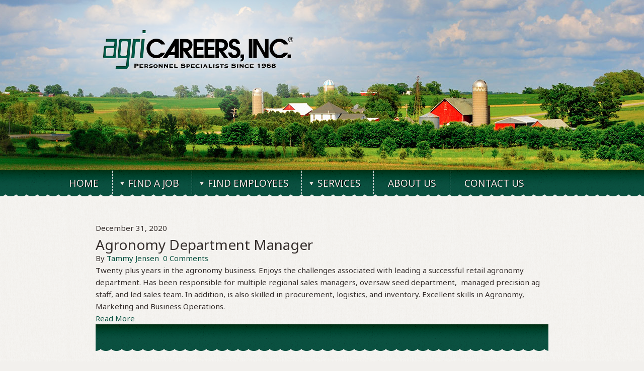

--- FILE ---
content_type: text/html; charset=UTF-8
request_url: https://www.agricareersinc.com/candidates/agronomy-department-manager/
body_size: 7625
content:
<!DOCTYPE html>
<html lang="en-US">
<head>
	<meta charset="UTF-8">
	<meta name="viewport" content="width=device-width, initial-scale=1">
	<link rel="profile" href="https://gmpg.org/xfn/11">
	<link rel="pingback" href="">
	 <link href="https://fonts.googleapis.com/css?family=Noto+Sans" rel="stylesheet">
	<!--// tpl: /var/www/vhosts/agc/agricareersinc.com/wp-content/themes/agc/page.php //-->
<!-- This site is running CAOS for WordPress -->
<meta name='robots' content='index, follow, max-image-preview:large, max-snippet:-1, max-video-preview:-1' />

	<!-- This site is optimized with the Yoast SEO plugin v26.7 - https://yoast.com/wordpress/plugins/seo/ -->
	<title>Agronomy Department Manager - agriCAREERS, Inc.</title>
	<link rel="canonical" href="https://www.agricareersinc.com/candidates/agronomy-department-manager/" />
	<meta property="og:locale" content="en_US" />
	<meta property="og:type" content="article" />
	<meta property="og:title" content="Agronomy Department Manager - agriCAREERS, Inc." />
	<meta property="og:description" content="Twenty plus years in the agronomy business. Enjoys the challenges associated with leading a successful retail agronomy department. Has been responsible for multiple regional sales managers, oversaw seed department,  managed precision ag staff, and led sales team. In addition, is also skilled in procurement, logistics, and inventory. Excellent skills in Agronomy, Marketing and Business Operations. [&hellip;]" />
	<meta property="og:url" content="https://www.agricareersinc.com/candidates/agronomy-department-manager/" />
	<meta property="og:site_name" content="agriCAREERS, Inc." />
	<meta property="article:publisher" content="http://agricareers20inc." />
	<meta property="article:modified_time" content="2022-02-03T19:08:35+00:00" />
	<meta name="twitter:card" content="summary_large_image" />
	<meta name="twitter:label1" content="Est. reading time" />
	<meta name="twitter:data1" content="1 minute" />
	<script type="application/ld+json" class="yoast-schema-graph">{"@context":"https://schema.org","@graph":[{"@type":"WebPage","@id":"https://www.agricareersinc.com/candidates/agronomy-department-manager/","url":"https://www.agricareersinc.com/candidates/agronomy-department-manager/","name":"Agronomy Department Manager - agriCAREERS, Inc.","isPartOf":{"@id":"https://www.agricareersinc.com/#website"},"datePublished":"2020-12-31T19:51:14+00:00","dateModified":"2022-02-03T19:08:35+00:00","breadcrumb":{"@id":"https://www.agricareersinc.com/candidates/agronomy-department-manager/#breadcrumb"},"inLanguage":"en-US","potentialAction":[{"@type":"ReadAction","target":["https://www.agricareersinc.com/candidates/agronomy-department-manager/"]}]},{"@type":"BreadcrumbList","@id":"https://www.agricareersinc.com/candidates/agronomy-department-manager/#breadcrumb","itemListElement":[{"@type":"ListItem","position":1,"name":"Home","item":"https://www.agricareersinc.com/"},{"@type":"ListItem","position":2,"name":"candidates","item":"https://www.agricareersinc.com/candidates/"},{"@type":"ListItem","position":3,"name":"Agronomy Department Manager"}]},{"@type":"WebSite","@id":"https://www.agricareersinc.com/#website","url":"https://www.agricareersinc.com/","name":"agriCAREERS, Inc.","description":"Recruiting quality AG employees for agriculture careers and farm jobs","potentialAction":[{"@type":"SearchAction","target":{"@type":"EntryPoint","urlTemplate":"https://www.agricareersinc.com/?s={search_term_string}"},"query-input":{"@type":"PropertyValueSpecification","valueRequired":true,"valueName":"search_term_string"}}],"inLanguage":"en-US"}]}</script>
	<!-- / Yoast SEO plugin. -->


<link rel='dns-prefetch' href='//fonts.googleapis.com' />
<link rel='dns-prefetch' href='//use.fontawesome.com' />
<link rel='preconnect' href='//www.google-analytics.com' />
<link rel="alternate" type="application/rss+xml" title="agriCAREERS, Inc. &raquo; Feed" href="https://www.agricareersinc.com/feed/" />
<link rel="alternate" title="oEmbed (JSON)" type="application/json+oembed" href="https://www.agricareersinc.com/wp-json/oembed/1.0/embed?url=https%3A%2F%2Fwww.agricareersinc.com%2Fcandidates%2Fagronomy-department-manager%2F" />
<link rel="alternate" title="oEmbed (XML)" type="text/xml+oembed" href="https://www.agricareersinc.com/wp-json/oembed/1.0/embed?url=https%3A%2F%2Fwww.agricareersinc.com%2Fcandidates%2Fagronomy-department-manager%2F&#038;format=xml" />
<style id='wp-img-auto-sizes-contain-inline-css' type='text/css'>
img:is([sizes=auto i],[sizes^="auto," i]){contain-intrinsic-size:3000px 1500px}
/*# sourceURL=wp-img-auto-sizes-contain-inline-css */
</style>
<link rel='stylesheet' id='colorbox-css' href='https://www.agricareersinc.com/wp-content/plugins/wp-colorbox/example5/colorbox.css?ver=6.9' type='text/css' media='all' />
<style id='wp-emoji-styles-inline-css' type='text/css'>

	img.wp-smiley, img.emoji {
		display: inline !important;
		border: none !important;
		box-shadow: none !important;
		height: 1em !important;
		width: 1em !important;
		margin: 0 0.07em !important;
		vertical-align: -0.1em !important;
		background: none !important;
		padding: 0 !important;
	}
/*# sourceURL=wp-emoji-styles-inline-css */
</style>
<link rel='stylesheet' id='simple-staff-list-css' href='https://www.agricareersinc.com/wp-content/plugins/simple-staff-list/public/css/simple-staff-list-public.css?ver=2.2.5' type='text/css' media='all' />
<link rel='stylesheet' id='parent-style-css' href='https://www.agricareersinc.com/wp-content/themes/agc/style.css?ver=6.9' type='text/css' media='all' />
<link rel='stylesheet' id='agc-style-css' href='https://www.agricareersinc.com/wp-content/themes/agc/style.css?ver=6.9' type='text/css' media='all' />
<link rel='stylesheet' id='theme-slug-fonts-css' href='//fonts.googleapis.com/css?family=Monda%3A400%2C700' type='text/css' media='all' />
<link rel='stylesheet' id='slb_core-css' href='https://www.agricareersinc.com/wp-content/plugins/simple-lightbox/client/css/app.css?ver=2.9.4' type='text/css' media='all' />
<link rel='stylesheet' id='bfa-font-awesome-css' href='https://use.fontawesome.com/releases/v5.15.4/css/all.css?ver=2.0.3' type='text/css' media='all' />
<link rel='stylesheet' id='bfa-font-awesome-v4-shim-css' href='https://use.fontawesome.com/releases/v5.15.4/css/v4-shims.css?ver=2.0.3' type='text/css' media='all' />
<style id='bfa-font-awesome-v4-shim-inline-css' type='text/css'>

			@font-face {
				font-family: 'FontAwesome';
				src: url('https://use.fontawesome.com/releases/v5.15.4/webfonts/fa-brands-400.eot'),
				url('https://use.fontawesome.com/releases/v5.15.4/webfonts/fa-brands-400.eot?#iefix') format('embedded-opentype'),
				url('https://use.fontawesome.com/releases/v5.15.4/webfonts/fa-brands-400.woff2') format('woff2'),
				url('https://use.fontawesome.com/releases/v5.15.4/webfonts/fa-brands-400.woff') format('woff'),
				url('https://use.fontawesome.com/releases/v5.15.4/webfonts/fa-brands-400.ttf') format('truetype'),
				url('https://use.fontawesome.com/releases/v5.15.4/webfonts/fa-brands-400.svg#fontawesome') format('svg');
			}

			@font-face {
				font-family: 'FontAwesome';
				src: url('https://use.fontawesome.com/releases/v5.15.4/webfonts/fa-solid-900.eot'),
				url('https://use.fontawesome.com/releases/v5.15.4/webfonts/fa-solid-900.eot?#iefix') format('embedded-opentype'),
				url('https://use.fontawesome.com/releases/v5.15.4/webfonts/fa-solid-900.woff2') format('woff2'),
				url('https://use.fontawesome.com/releases/v5.15.4/webfonts/fa-solid-900.woff') format('woff'),
				url('https://use.fontawesome.com/releases/v5.15.4/webfonts/fa-solid-900.ttf') format('truetype'),
				url('https://use.fontawesome.com/releases/v5.15.4/webfonts/fa-solid-900.svg#fontawesome') format('svg');
			}

			@font-face {
				font-family: 'FontAwesome';
				src: url('https://use.fontawesome.com/releases/v5.15.4/webfonts/fa-regular-400.eot'),
				url('https://use.fontawesome.com/releases/v5.15.4/webfonts/fa-regular-400.eot?#iefix') format('embedded-opentype'),
				url('https://use.fontawesome.com/releases/v5.15.4/webfonts/fa-regular-400.woff2') format('woff2'),
				url('https://use.fontawesome.com/releases/v5.15.4/webfonts/fa-regular-400.woff') format('woff'),
				url('https://use.fontawesome.com/releases/v5.15.4/webfonts/fa-regular-400.ttf') format('truetype'),
				url('https://use.fontawesome.com/releases/v5.15.4/webfonts/fa-regular-400.svg#fontawesome') format('svg');
				unicode-range: U+F004-F005,U+F007,U+F017,U+F022,U+F024,U+F02E,U+F03E,U+F044,U+F057-F059,U+F06E,U+F070,U+F075,U+F07B-F07C,U+F080,U+F086,U+F089,U+F094,U+F09D,U+F0A0,U+F0A4-F0A7,U+F0C5,U+F0C7-F0C8,U+F0E0,U+F0EB,U+F0F3,U+F0F8,U+F0FE,U+F111,U+F118-F11A,U+F11C,U+F133,U+F144,U+F146,U+F14A,U+F14D-F14E,U+F150-F152,U+F15B-F15C,U+F164-F165,U+F185-F186,U+F191-F192,U+F1AD,U+F1C1-F1C9,U+F1CD,U+F1D8,U+F1E3,U+F1EA,U+F1F6,U+F1F9,U+F20A,U+F247-F249,U+F24D,U+F254-F25B,U+F25D,U+F267,U+F271-F274,U+F279,U+F28B,U+F28D,U+F2B5-F2B6,U+F2B9,U+F2BB,U+F2BD,U+F2C1-F2C2,U+F2D0,U+F2D2,U+F2DC,U+F2ED,U+F328,U+F358-F35B,U+F3A5,U+F3D1,U+F410,U+F4AD;
			}
		
/*# sourceURL=bfa-font-awesome-v4-shim-inline-css */
</style>
<script type="text/javascript" src="https://www.agricareersinc.com/wp-includes/js/jquery/jquery.min.js?ver=3.7.1" id="jquery-core-js"></script>
<script type="text/javascript" src="https://www.agricareersinc.com/wp-includes/js/jquery/jquery-migrate.min.js?ver=3.4.1" id="jquery-migrate-js"></script>
<script type="text/javascript" src="https://www.agricareersinc.com/wp-content/plugins/wp-colorbox/jquery.colorbox-min.js?ver=1.1.6" id="colorbox-js"></script>
<script type="text/javascript" src="https://www.agricareersinc.com/wp-content/plugins/wp-colorbox/wp-colorbox.js?ver=1.1.6" id="wp-colorbox-js"></script>
<script type="text/javascript" src="https://www.agricareersinc.com/wp-content/themes/agc/js/jquery.main.js" id="jquery-main-js"></script>
<script type="text/javascript" src="https://www.agricareersinc.com/wp-content/themes/agc/js/customscripts.js?ver=6.9" id="agc-customscripts-js"></script>
<script data-cfasync="false" type="text/javascript" src="https://www.agricareersinc.com/wp-content/uploads/caos/c0ecdbe6.js?id=G-89LQSNS8X8" id="caos-gtag-js"></script>
<script data-cfasync="false" type="text/javascript" id="caos-gtag-js-after">
/* <![CDATA[ */
    window.dataLayer = window.dataLayer || [];

    function gtag() {
        dataLayer.push(arguments);
    }

    gtag('js', new Date());
    gtag('config', 'G-89LQSNS8X8', {"cookie_domain":"www.agricareersinc.com","cookie_flags":"samesite=none;secure","allow_google_signals":true});
	
//# sourceURL=caos-gtag-js-after
/* ]]> */
</script>
<link rel="https://api.w.org/" href="https://www.agricareersinc.com/wp-json/" /><link rel="EditURI" type="application/rsd+xml" title="RSD" href="https://www.agricareersinc.com/xmlrpc.php?rsd" />
<meta name="generator" content="WordPress 6.9" />
<link rel='shortlink' href='https://www.agricareersinc.com/?p=11360' />
<link rel="icon" href="https://www.agricareersinc.com/wp-content/uploads/2017/02/agricareers-icon.png" sizes="32x32" />
<link rel="icon" href="https://www.agricareersinc.com/wp-content/uploads/2017/02/agricareers-icon.png" sizes="192x192" />
<link rel="apple-touch-icon" href="https://www.agricareersinc.com/wp-content/uploads/2017/02/agricareers-icon.png" />
<meta name="msapplication-TileImage" content="https://www.agricareersinc.com/wp-content/uploads/2017/02/agricareers-icon.png" />
<link rel='stylesheet' id='testimonials-default-css' href='https://www.agricareersinc.com/wp-content/plugins/strong-testimonials/templates/default/content.css?ver=3.2.21' type='text/css' media='all' />
</head>

<body>
<!-- Striped Texture BG -->
    <div class="w1">
        <!-- "V" Overlay BG -->
        <div id="wrapper">
            <header id="header">
                <div class="holder">
                    <noscript>Javascript must be enabled for the correct page display</noscript>
                    <a class="skip" accesskey="S" tabindex="1" href="#main">Skip to content</a>
                    <a class="skip" tabindex="2" href="#nav">Skip to navigation</a>
                    <div class="logo-holder">
                        <!-- logo -->
                        <strong class="logo"><a href="/" tabindex="3">AgriCareers &reg; Inc. | Personnel Specialists Since 1968</a></strong>
                    </div>
                    <div class="image">
                                                <img src="/wp-content/themes/agc/img/image01.jpg" width="1400" height="355" alt="image description">
                                            </div>
                </div>
            </header>
            <!-- container -->
            <div class="container">
                <!-- main -->
                                <div id="main">
                    <!-- twocolumns -->
	<div id="page" class="home-page">
		<div id="content" class="article">
			        <article class="post excerpt">
            <div class="post-date-agc"><div class="corner"></div>December 31, 2020</div>
            <header>
                <h2 class="title">
                    <a href="https://www.agricareersinc.com/candidates/agronomy-department-manager/" title="Agronomy Department Manager" rel="bookmark">Agronomy Department Manager</a>
                </h2>
                <div class="post-info">
                    <span class="theauthor"><span><i class="agc-icon icon-users"></i></span>By&nbsp;<a href="https://www.agricareersinc.com/author/tammy/" title="Posts by Tammy Jensen" rel="author">Tammy Jensen</a></span>
                    <span class="featured-cat"><span><i class="agc-icon icon-bookmark"></i></span></span>
                    <span class="thecomment"><span><i class="agc-icon icon-comment"></i></span>&nbsp;<a href="https://www.agricareersinc.com/candidates/agronomy-department-manager/#respond">0 Comments</a></span>
                </div>
            </header><!--.header-->
                                                <a href="https://www.agricareersinc.com/candidates/agronomy-department-manager/" title="Agronomy Department Manager" id="featured-thumbnail">
                        <div class="featured-thumbnail">
			                                                        </div>
                    </a>
                                <div class="post-content">
                    Twenty plus years in the agronomy business. Enjoys the challenges associated with leading a successful retail agronomy department. Has been responsible for multiple regional sales managers, oversaw seed department,  managed precision ag staff, and led sales team. In addition, is also skilled in procurement, logistics, and inventory. Excellent skills in Agronomy, Marketing and Business Operations.                </div>
                        <div class="readMore">
            <a href="https://www.agricareersinc.com/candidates/agronomy-department-manager/" title="Agronomy Department Manager">
                Read More            </a>
        </div>
                            </article>
    	<nav class="navigation posts-navigation" role="navigation">
		<!--Start Pagination-->
        	</nav><!--End Pagination-->
			</div><!-- .article -->
		
<aside class="sidebar c-4-12">
	<div id="sidebars" class="sidebar">
		<div class="sidebar_list">
			<div id="strong-testimonials-view-widget-3" class="widget strong-testimonials-view-widget"><h3 class="widget-title">Testimonial</h3><div class="strong-view strong-view-id-1 default wpmtst-default" data-count=1><div class="strong-content strong-normal columns-1"><div class="wpmtst-testimonial testimonial post-9840"><div class="wpmtst-testimonial-inner testimonial-inner"><h3 class="wpmtst-testimonial-heading testimonial-heading">Randy W.</h3><div    class="wpmtst-testimonial-content testimonial-content"><div class="maybe-clear"></div><p>I had contact with four different agricultural placement companies during my job search. By far Tammy and agriCAREERS, Inc. was the most impressive.  Stayed in contact with me throughout the search and did a great job listening to what I was looking for and kept working for me.  While other agencies presented stale opportunities and the &#8220;will get back to you&#8221; mentality, Tammy worked hard for me.  I highly recommend.</p><p>&nbsp;</p></div><div class="clear"></div></div></div></div></div></div>		</div>
	</div><!--sidebars-->
</aside>		</div>
		</div> <!--// end body content //-->
    <footer id="footer">
  		  	    	<div class="container">
  	    	    <div class="footer-widgets">
  		    		<div class="footer-widget">
                        			    		  					</div>
  					<div class="footer-widget">
  						  					</div>
  					<div class="footer-widget last">
  						  					</div>
  				</div>
  			</div>
  		        <!-- footer columns -->
        <div class="columns">
            <div class="columns-holder">
                <div class="column">
                    <h3><a href="/find-a-job/">Browse Current Job Openings:</a></h3>

                    <nav class="footer-list">
                      <ul>
                        <li><a href="/find-a-job/agribusiness/">Agribusiness Jobs</a></li>
                        <li><a href="/find-a-job/agronomy-seed/">Agronomy &amp; Seed Jobs</a></li>
                        <li><a href="/find-a-job/banking-finance/">Banking &amp; Finance Jobs</a></li>
                        <li><a href="/find-a-job/farm-livestock-production/">Farm &amp; Livestock Production Jobs</a></li>
                      </ul>
                    </nav>
                </div>
                <div class="column">
                    <h3><a href="/find-employees/">Browse Personnel:</a></h3>
                    <nav class="footer-list">
                      <ul>
                        <li><a href="/find-employees/agribusiness/">Agribusiness Personnel</a></li>
                        <li><a href="/find-employees/agronomy-seed/">Agronomy &amp; Seed Personnel</a></li>
                        <li><a href="/find-employees/banking-finance-personnel/">Banking &amp; Finance Personnel</a></li>
                        <li><a href="/find-employees/farm-livestock-production-personnel/">Farm &amp; Livestock Production Personnel</a></li>
                      </ul>
                    </nav>
                </div>
            </div>
            <!-- footer-logo -->
            <strong class="footer-logo"><a href="#">Agri CareersInc | Personnel Specialists Since 1968</a></strong>
            <article class="column">
                <h3>CONTACT <span class="agctitle"><strong>agri</strong>CAREERS, INC.<sup>&reg;</sup></span>:</h3>
                <!-- address -->
                <address class="address">
                    <div class="col">
                        <p>613 Main Street Massena, IA 50853</p>
                        <ul>
                            <li>712-779-2051</li>
                        </ul>
                        <a href="/cdn-cgi/l/email-protection#761f181019361711041f151704131304051f18155815191b">E-mail Us</a>
                    </div>
                </address>
            </article>
        </div>
        <!-- bottom -->
        <div class="bottom">
            <!-- footer social -->
            <ul class="social">
                <li><a class="facebook" href="https://www.facebook.com/agricareersinc">Facebook</a></li>
                <li><a class="twitter" href="https://www.twitter.com/agriCAREERSInc">Twitter</a></li>
                <li><a class="linkedin" href="https://www.linkedin.com/company/agricareers-inc-?trk=cp_followed_name_agricareers-inc-">LinkedIn</a></li>
            </ul>
            <p>&copy; 2012 - 2026 <span class="agctitle"><strong>agri</strong>CAREERS, INC.<sup>&reg;</sup></span> <em>This site was designed and developed with care by <a href="http://www.fiveq.com/">Five Q</a></em></p>
        </div>
    </footer>
    <!-- FOOTER SECTION (end) -->
    <!-- navigation -->
    <div class="popup-nav">
        <a class="opener" href="#">open/close</a>
        <div class="popup">
            <nav class="navigation">
              <ul id="nav" class=""><li id="menu-item-50" class="menu-item menu-item-type-post_type menu-item-object-page menu-item-home menu-item-50"><a href="https://www.agricareersinc.com/">Home</a></li>
<li id="menu-item-49" class="menu-item menu-item-type-post_type menu-item-object-page menu-item-has-children menu-item-49"><a href="https://www.agricareersinc.com/find-a-job/">Find a Job</a>
<ul class="sub-menu">
	<li id="menu-item-531" class="menu-item menu-item-type-custom menu-item-object-custom menu-item-531"><a href="/find-a-job/agribusiness/">Agribusiness Jobs</a></li>
	<li id="menu-item-530" class="menu-item menu-item-type-custom menu-item-object-custom menu-item-530"><a href="/find-a-job/agronomy-seed/">Agronomy &#038; Seed Jobs</a></li>
	<li id="menu-item-532" class="menu-item menu-item-type-custom menu-item-object-custom menu-item-532"><a href="/find-a-job/banking-finance/">Banking &#038; Finance Jobs</a></li>
	<li id="menu-item-529" class="menu-item menu-item-type-custom menu-item-object-custom menu-item-529"><a href="/find-a-job/farm-livestock-production/">Farm &#038; Livestock Production Jobs</a></li>
	<li id="menu-item-864" class="menu-item menu-item-type-post_type menu-item-object-page menu-item-864"><a href="https://www.agricareersinc.com/find-a-job/faqs/">FAQs</a></li>
	<li id="menu-item-528" class="menu-item menu-item-type-post_type menu-item-object-page menu-item-528"><a href="https://www.agricareersinc.com/find-a-job/apply-job/">Apply For A Job</a></li>
</ul>
</li>
<li id="menu-item-48" class="menu-item menu-item-type-post_type menu-item-object-page menu-item-has-children menu-item-48"><a href="https://www.agricareersinc.com/find-employees/">Find Employees</a>
<ul class="sub-menu">
	<li id="menu-item-835" class="menu-item menu-item-type-custom menu-item-object-custom menu-item-835"><a href="/find-employees/agribusiness/">Agribusiness Personnel</a></li>
	<li id="menu-item-836" class="menu-item menu-item-type-custom menu-item-object-custom menu-item-836"><a href="/find-employees/agronomy-seed/">Agronomy &#038; Seed Personnel</a></li>
	<li id="menu-item-837" class="menu-item menu-item-type-custom menu-item-object-custom menu-item-837"><a href="/find-employees/banking-finance-personnel/">Banking &#038; Finance Personnel</a></li>
	<li id="menu-item-838" class="menu-item menu-item-type-custom menu-item-object-custom menu-item-838"><a href="/find-employees/farm-livestock-production-personnel/">Farm &#038; Livestock Production Personnel</a></li>
	<li id="menu-item-863" class="menu-item menu-item-type-post_type menu-item-object-page menu-item-863"><a href="https://www.agricareersinc.com/find-employees/faqs/">FAQs</a></li>
	<li id="menu-item-841" class="menu-item menu-item-type-post_type menu-item-object-page menu-item-841"><a href="https://www.agricareersinc.com/find-employees/create/">Create Job Listing</a></li>
</ul>
</li>
<li id="menu-item-47" class="menu-item menu-item-type-post_type menu-item-object-page menu-item-has-children menu-item-47"><a href="https://www.agricareersinc.com/services/">Services</a>
<ul class="sub-menu">
	<li id="menu-item-63" class="menu-item menu-item-type-post_type menu-item-object-page menu-item-63"><a href="https://www.agricareersinc.com/services/contingency-recruiting/">Contingency Recruiting</a></li>
	<li id="menu-item-62" class="menu-item menu-item-type-post_type menu-item-object-page menu-item-62"><a href="https://www.agricareersinc.com/services/executive-recruiting/">Executive Recruiting</a></li>
	<li id="menu-item-61" class="menu-item menu-item-type-post_type menu-item-object-page menu-item-61"><a href="https://www.agricareersinc.com/services/assessment-tools/">Assessment Tools</a></li>
</ul>
</li>
<li id="menu-item-46" class="menu-item menu-item-type-post_type menu-item-object-page menu-item-46"><a href="https://www.agricareersinc.com/about-us/">About Us</a></li>
<li id="menu-item-45" class="menu-item menu-item-type-post_type menu-item-object-page menu-item-45"><a href="https://www.agricareersinc.com/contact-us/">Contact Us</a></li>
</ul>            </nav>
        </div>
    </div>
    <!-- Navigation (end) -->
    <a class="skip skip-bottom" tabindex="3" href="#wrapper">Back to top</a>
</div>
</div>
</div>

<script data-cfasync="false" src="/cdn-cgi/scripts/5c5dd728/cloudflare-static/email-decode.min.js"></script><script type="speculationrules">
{"prefetch":[{"source":"document","where":{"and":[{"href_matches":"/*"},{"not":{"href_matches":["/wp-*.php","/wp-admin/*","/wp-content/uploads/*","/wp-content/*","/wp-content/plugins/*","/wp-content/themes/agc/*","/*\\?(.+)"]}},{"not":{"selector_matches":"a[rel~=\"nofollow\"]"}},{"not":{"selector_matches":".no-prefetch, .no-prefetch a"}}]},"eagerness":"conservative"}]}
</script>
<script type="text/javascript" id="wpmtst-controller-js-extra">
/* <![CDATA[ */
var strongControllerParms = {"initializeOn":"documentReady","method":"","universalTimer":"500","observerTimer":"500","event":"","script":"","containerId":"page","addedNodeId":"content","debug":""};
//# sourceURL=wpmtst-controller-js-extra
/* ]]> */
</script>
<script type="text/javascript" src="https://www.agricareersinc.com/wp-content/plugins/strong-testimonials/assets/public/js/controller.min.js?ver=3.2.21" id="wpmtst-controller-js"></script>
<script id="wp-emoji-settings" type="application/json">
{"baseUrl":"https://s.w.org/images/core/emoji/17.0.2/72x72/","ext":".png","svgUrl":"https://s.w.org/images/core/emoji/17.0.2/svg/","svgExt":".svg","source":{"concatemoji":"https://www.agricareersinc.com/wp-includes/js/wp-emoji-release.min.js?ver=6.9"}}
</script>
<script type="module">
/* <![CDATA[ */
/*! This file is auto-generated */
const a=JSON.parse(document.getElementById("wp-emoji-settings").textContent),o=(window._wpemojiSettings=a,"wpEmojiSettingsSupports"),s=["flag","emoji"];function i(e){try{var t={supportTests:e,timestamp:(new Date).valueOf()};sessionStorage.setItem(o,JSON.stringify(t))}catch(e){}}function c(e,t,n){e.clearRect(0,0,e.canvas.width,e.canvas.height),e.fillText(t,0,0);t=new Uint32Array(e.getImageData(0,0,e.canvas.width,e.canvas.height).data);e.clearRect(0,0,e.canvas.width,e.canvas.height),e.fillText(n,0,0);const a=new Uint32Array(e.getImageData(0,0,e.canvas.width,e.canvas.height).data);return t.every((e,t)=>e===a[t])}function p(e,t){e.clearRect(0,0,e.canvas.width,e.canvas.height),e.fillText(t,0,0);var n=e.getImageData(16,16,1,1);for(let e=0;e<n.data.length;e++)if(0!==n.data[e])return!1;return!0}function u(e,t,n,a){switch(t){case"flag":return n(e,"\ud83c\udff3\ufe0f\u200d\u26a7\ufe0f","\ud83c\udff3\ufe0f\u200b\u26a7\ufe0f")?!1:!n(e,"\ud83c\udde8\ud83c\uddf6","\ud83c\udde8\u200b\ud83c\uddf6")&&!n(e,"\ud83c\udff4\udb40\udc67\udb40\udc62\udb40\udc65\udb40\udc6e\udb40\udc67\udb40\udc7f","\ud83c\udff4\u200b\udb40\udc67\u200b\udb40\udc62\u200b\udb40\udc65\u200b\udb40\udc6e\u200b\udb40\udc67\u200b\udb40\udc7f");case"emoji":return!a(e,"\ud83e\u1fac8")}return!1}function f(e,t,n,a){let r;const o=(r="undefined"!=typeof WorkerGlobalScope&&self instanceof WorkerGlobalScope?new OffscreenCanvas(300,150):document.createElement("canvas")).getContext("2d",{willReadFrequently:!0}),s=(o.textBaseline="top",o.font="600 32px Arial",{});return e.forEach(e=>{s[e]=t(o,e,n,a)}),s}function r(e){var t=document.createElement("script");t.src=e,t.defer=!0,document.head.appendChild(t)}a.supports={everything:!0,everythingExceptFlag:!0},new Promise(t=>{let n=function(){try{var e=JSON.parse(sessionStorage.getItem(o));if("object"==typeof e&&"number"==typeof e.timestamp&&(new Date).valueOf()<e.timestamp+604800&&"object"==typeof e.supportTests)return e.supportTests}catch(e){}return null}();if(!n){if("undefined"!=typeof Worker&&"undefined"!=typeof OffscreenCanvas&&"undefined"!=typeof URL&&URL.createObjectURL&&"undefined"!=typeof Blob)try{var e="postMessage("+f.toString()+"("+[JSON.stringify(s),u.toString(),c.toString(),p.toString()].join(",")+"));",a=new Blob([e],{type:"text/javascript"});const r=new Worker(URL.createObjectURL(a),{name:"wpTestEmojiSupports"});return void(r.onmessage=e=>{i(n=e.data),r.terminate(),t(n)})}catch(e){}i(n=f(s,u,c,p))}t(n)}).then(e=>{for(const n in e)a.supports[n]=e[n],a.supports.everything=a.supports.everything&&a.supports[n],"flag"!==n&&(a.supports.everythingExceptFlag=a.supports.everythingExceptFlag&&a.supports[n]);var t;a.supports.everythingExceptFlag=a.supports.everythingExceptFlag&&!a.supports.flag,a.supports.everything||((t=a.source||{}).concatemoji?r(t.concatemoji):t.wpemoji&&t.twemoji&&(r(t.twemoji),r(t.wpemoji)))});
//# sourceURL=https://www.agricareersinc.com/wp-includes/js/wp-emoji-loader.min.js
/* ]]> */
</script>
<script type="text/javascript" id="slb_context">/* <![CDATA[ */if ( !!window.jQuery ) {(function($){$(document).ready(function(){if ( !!window.SLB ) { {$.extend(SLB, {"context":["public","user_guest"]});} }})})(jQuery);}/* ]]> */</script>

<script defer src="https://static.cloudflareinsights.com/beacon.min.js/vcd15cbe7772f49c399c6a5babf22c1241717689176015" integrity="sha512-ZpsOmlRQV6y907TI0dKBHq9Md29nnaEIPlkf84rnaERnq6zvWvPUqr2ft8M1aS28oN72PdrCzSjY4U6VaAw1EQ==" data-cf-beacon='{"version":"2024.11.0","token":"ffc6ccbb98b54968bf6e23f4f900d5b9","r":1,"server_timing":{"name":{"cfCacheStatus":true,"cfEdge":true,"cfExtPri":true,"cfL4":true,"cfOrigin":true,"cfSpeedBrain":true},"location_startswith":null}}' crossorigin="anonymous"></script>
</body>
</html>


--- FILE ---
content_type: text/css
request_url: https://www.agricareersinc.com/wp-content/themes/agc/style.css?ver=6.9
body_size: 12060
content:
/*
 Theme Name:   AgriCareers Inc
 Theme URI:    http://www.agricareersinc.com/
 Description:  AGC Theme
 Author:       Nathan Ho
 Author URI:   https://fiveq.com
 Version:      1.0.0
*/

/* Original site font - client wants a replacement
@font-face {
	font-family:'Noto Sans';
	src:url('../agc/fonts/viga-regular.eot');
	src:url('../agc/fonts/viga-regular.eot?#iefix') format('embedded-opentype'),
		url('../agc/fonts/viga-regular.svg') format('svg'),
		url('../agc/fonts/viga-regular.woff') format('woff'),
		url('../agc/fonts/viga-regular.ttf') format('truetype');
	font-weight:normal;
	font-style:normal;
}
*/
body{
  font-family: 'Noto Sans', sans-serif;
	margin:0;
	color:#000;
	font:18px/1.6em;
	background:#f2f0ed url(../agc/img/body.png);
}
/* main reset */
img{border-style:none;}
a{
	text-decoration:none;
	color:#095140;
}
a:hover{text-decoration:underline;}
a:active{background-color:transparent;}
article, aside, details, figcaption, figure,
footer, header, hgroup, menu, nav, section{display:block;}
input[type=submit],
input[type=text],
input[type=password],
input[type=file],
textarea{-webkit-appearance:none;}
textarea,
input[type=submit],
input[type=text]{-webkit-border-radius:0;}
input[type=image]{
	padding:0;
	border:none;
}
input,
textarea,
select{
	font:100% Arial, Helvetica, sans-serif;
	vertical-align:middle;
	color:#000;
}
form,
fieldset{
	margin:0;
	padding:0;
	border-style:none;
}
q{quotes:none;}
q:before{content:''}
q:after{content:''}
ul{list-style:none;}
.hidden{display:none !important;}
noscript{
	position:absolute;
	top:10px;
	left:30%;
	z-index:100;
	color:#f00 !important;
	font:bold 16px/19px Arial, Helvetica, sans-serif;
}
.skip{
	position:absolute;
	left:-10000px;
	top:auto;
	text-decoration:none;
	font:16px/19px Arial, Helvetica, sans-serif;
	color:#f00 !important;
	z-index:100;
}
.skip:focus{
	position:absolute;
	left:0;
	width:auto;
	height:auto;
}
.skip-bottom:focus{
	left:50%;
	margin:0 0 0 -42px;
	bottom:5px;
	z-index:10;
}
.w1{
	width:100%;
	position:relative;
	overflow:hidden;
}
#wrapper{
	width:100%;
	display:table;
}
.navigation:after,
#nav:after{
	content:'';
	display:block;
	clear:both;
}
/* header */
#header{
	width:100%;
	display:table-header-group;
	position:relative;
	z-index:10;
}
#header .holder{
	max-width:920px;
	padding:0 15px;
	margin:0 auto;
	position:relative;
}
#header .holder:after{
	content:'';
	display:block;
	clear:both;
}
#header .logo-holder{
	background:url(../agc/img/shadow-logo.png) no-repeat;
	width:953px;
	height:256px;
	position:absolute;
	left:-215px;
	top:0;
}
/* logo */
#header .logo{
	position:absolute;
	overflow:hidden;
	text-indent:-9999px;
	top:60px;
	left:255px;
	background:url(../agc/img/logo.png) no-repeat;
	width:379px;
	height:78px;
}
#header .logo a{
	display:block;
	height:100%;
}
#header .image{
	background:#002e13;
	text-align:center;
	margin:0 -9999px;
	overflow:hidden;
}
#header img{vertical-align:top;}
/* container */
.container{
	width:100%;
	padding-top:53px;
	position:relative;
	top: -17px;
}
.container:after{
	content:'';
	display:block;
	clear:both;
}
/* navigation */
.popup-nav{
	width:100%;
	min-height:53px;
	position:absolute;
	left:0;
	top:0;
	z-index:100;
}
.popup-nav:after{
	content:'';
	display:block;
	clear:both;
}
.popup-nav .opener{
	display:none;
	overflow:hidden;
	text-indent:-9999px;
	position:absolute;
	top:-46px;
	right:16px;
	width:49px;
	height:35px;
	background:url(../agc/img/sprite.png) no-repeat -14px 0;
}
.navigation{
	background:url(../agc/img/bg-nav.png) repeat-x 50% 0;
	height:53px;
	width:100%;
	text-shadow:1px 1px #000;
}
#nav{
	padding:0;
	margin:0 auto;
	list-style:none;
	width:100%;
	max-width:1050px;
	font:19px/24px 'Noto Sans', Arial, Helvetica, sans-serif;
	text-transform:uppercase;
}
#nav>li{
	position:relative;
	float:left;
}
#nav>li:first-child a{padding-left:22px;}
#nav>li:first-child:after{display:none;}
#nav>li:after{
	content:'';
	position:absolute;
	left:0;
	top:0;
	background:url(../agc/img/separator.png) no-repeat;
	width:1px;
	height:48px;
}
#nav>li>a{
	float:left;
	color:#f3efeb;
	padding:15px 27px 14px 29px;
}
#nav>.has-drop-down>a{
	padding:15px 25px 14px 32px;
	position:relative;
}
#nav>.has-drop-down>a:after{
	content:'';
	position:absolute;
	left:16px;
	top:24px;
	background:url(../agc/img/sprite.png) no-repeat;
	width:9px;
	height:8px;
}
#nav li.hover ul{display:block;}
#nav ul{
	display:none;
	position:absolute;
	padding:0;
	top:100%;
	left:0;
	margin:-4px 0 0 -16px;
	width:245px;
	background:#095140;
	font-size:16px;
	line-height:19px;
	box-shadow:0 10px 11px rgba(0,0,0,.7);
	-webkit-box-shadow:0 10px 11px rgba(0,0,0,.7);
	-moz-box-shadow:0 10px 11px rgba(0,0,0,.7);
}
#nav ul li{
	overflow:hidden;
	border-top:1px solid #25705e;
}
#nav ul li:first-child{border:none;}
#nav>li.hover>a,
#nav .active a,
#nav a:hover{
	color:#d2ccb8;
	text-decoration:none;
}
#nav ul a{
	color:#f3efeb;
	display:block;
	padding:7px 18px;
}
/* main */
#main{
	max-width:900px;
	padding:56px 25px 37px;
	margin:-5px auto 0;
	overflow:hidden;
}
#content a:visited{color:#998675;}
h1{
	font:48px/51px 'Noto Sans', Arial, Helvetica, sans-serif;
	color:#7a0026;
	margin:0 0 20px;
	text-transform:uppercase;
}
h1 a{color:#7a0026;}
blockquote{
	margin:0 8% 42px 7%;
	color:#453e3c;
	font:italic 16px/1.5em 'Noto Sans', Arial, Helvetica, sans-serif;
}
/* twocolumns */
.twocolumns{
	width:100%;
	margin:-56px 0 0;
	text-shadow:1px 1px 1px rgba(255,255,255,.7);
}
.twocolumns:after{
	content:'';
	display:block;
	clear:both;
}
.twocolumns .column{
	float:left;
	width:50%;
	padding:49px 0 50px 29px;
	box-sizing:border-box;
	-moz-box-sizing:border-box;
	-webkit-box-sizing:border-box;
	background:url(../agc/img/bg-twocolumns.png) no-repeat;
	min-height:409px;
	position:relative;
}
.twocolumns .column:first-child{
	padding:49px 10px 0 0;
	background:none;
}
.twocolumns h2{
	margin:0 -10px 5px 0;
	color:#362f2d;
	font:55px/60px 'Noto Sans', Arial, Helvetica, sans-serif;
}
.twocolumns h2 em{
	display:block;
	text-transform:none;
	font:italic 35px/40px 'Noto Sans', 'Times New Roman', Times, serif;
}
.twocolumns p{margin:0 0 14px;}
.twocolumns .list-block h3{
	font:20px 'Noto Sans', Arial, Helvetica, sans-serif;
	margin:0;
	color:#362f2d;
}
.twocolumns .list-block ul{
	padding:0 0 15px;
	margin:0;
	list-style:none;
	overflow:hidden;
	font:16px/23px 'Noto Sans', Arial, Helvetica, sans-serif;
}
.twocolumns .list-block li{
	overflow:hidden;
	padding:0 0 1px 14px;
	position:relative;
}
.twocolumns .list-block li:after{
	content:'';
	position:absolute;
	left:0;
	top:8px;
	width:8px;
	height:8px;
	font:14px/18px 'Noto Sans', Arial, Helvetica, sans-serif;
	background:url(../agc/img/sprite.png) no-repeat 0 -38px;
	color:#000;
}
.twocolumns .list-block a{color:#0a5241;}
/* .form input[type='submit'], */
img.alignright { float: right; margin: 0 0 1em 1em; }
img.alignleft { float: left; margin: 0 1em 1em 0; }
img.aligncenter { display: block; margin-left: auto; margin-right: auto; }
.alignright { float: right; }
.alignleft { float: left; }
.aligncenter { display: block; margin-left: auto; margin-right: auto; }
.button{
	float:left;
	min-width:240px;
	box-sizing:border-box;
	-moz-box-sizing:border-box;
	-webkit-box-sizing:border-box;
	padding:10px 27px 8px;
	background:#7a0026;
	font:19px/24px 'Noto Sans', Arial, Helvetica, sans-serif;
	text-shadow:1px 1px 1px rgba(0,0,0,.5);
	color:#fff;
	text-transform:uppercase;
	text-align:center;
	box-shadow:inset 0 2px 6px rgba(0,0,0,.6), 0 1px 2px rgba(255,255,255,.6);
	-webkit-box-shadow:inset 0 2px 6px rgba(0,0,0,.6), 0 1px 2px rgba(255,255,255,.6);
	-moz-box-shadow:inset 0 2px 6px rgba(0,0,0,.6), 0 1px 2px rgba(255,255,255,.6);
}
.button:hover{
	text-decoration:none;
	color:#d2ccb8;
	background:#790025;
	box-shadow:inset 0 2px 7px rgba(0,0,0,1), 0 1px 2px rgba(255,255,255,.6);
	-webkit-box-shadow:inset 0 2px 7px rgba(0,0,0,1), 0 1px 2px rgba(255,255,255,.6);
	-moz-box-shadow:inset 0 2px 7px rgba(0,0,0,1), 0 1px 2px rgba(255,255,255,.6);
}
/* info */
.info{
	overflow:hidden;
	font:13px/1.5em 'Noto Sans', 'Times New Roman', Times, serif;
	color:#362f2d;
}
/* accordion */
.info .accordion{
	padding:0;
	margin:0;
	list-style:none;
	overflow:hidden;
}
.info .accordion>li{
	padding:0 0 20px;
	width:100%;
	float:left;
}
.info .accordion .slide{
	position:static !important;
	height:auto !important;
	width:100% !important;
}
.info h2{
	width:50%;
	color:#362f2d;
	font:28px/40px 'Noto Sans', Arial, Helvetica, sans-serif;
	margin:0 0 15px;
}
.info h2 a{color:#362f2d;}
.info h2 a:hover{text-decoration:none;}
.alignright{
	float:right;
	padding:0 0 27px;
	vertical-align:top;
}
.info .alignright{
	width:100%;
	height:auto;
	margin-top:-47px;
}
.info .col{
	float:left;
	width:50%;
	box-sizing:border-box;
	-moz-box-sizing:border-box;
	-webkit-box-sizing:border-box;
	padding-left:10px;
}
.info .col:first-child{padding-left:0;}
/* info-list */
.info-list{
	padding:0;
	margin:0;
	list-style:none;
	overflow:hidden;
	width:100%;
}
.info-list li{
	overflow:hidden;
	position:relative;
	text-indent:14px;
	padding-bottom:21px;
}
/* threecolumns */
.threecolumns{
	overflow:hidden;
}
.threecolumns .column{
	float:left;
	width:33%;
	box-sizing:border-box;
	-moz-box-sizing:border-box;
	-webkit-box-sizing:border-box;
	padding:0 0 15px 20px;
}
.threecolumns .column:first-child{padding-left:0;}
.threecolumns .column:first-child + .column{width:34%;}
.threecolumns p{margin:0 0 20px;}
/* main-title */
.main-title{
	margin:-5px 0 15px;
	overflow:hidden;
	font:16px/1.5em 'Noto Sans', 'Times New Roman', Times, serif;
}
.alt.main-title{margin:-3px 0 14px;}
#content .main-title h1{
	color:#7a0026;
	font:55px/55px 'Noto Sans', Arial, Helvetica, sans-serif;
	margin:0 0 2px;
}
#content .alt.main-title h1{
	font-size:47px;
	margin-bottom:9px;
}
.main-title p{margin:0 0 10px;}
/* content */
#content{
	float:left;
	font:15px/1.6em 'Noto Sans', 'Times New Roman', Times, serif;
	color:#362f2d;
	box-sizing:border-box;
	-moz-box-sizing:border-box;
	-webkit-box-sizing:border-box;
}
#content h1{
	font:48px/51px 'Noto Sans', Arial, Helvetica, sans-serif;
	margin:-7px 0 7px;
}
#content h2,
#content h3,
#content h4,
#content h5,
#content h6{
	font:28px/1.5em 'Noto Sans', Arial, Helvetica, sans-serif;
	margin:0;
	color:#362f2d;
}
#content h2{margin:0 0 -6px;}
#content h3{
	font-size:22px;
	margin:0 0 12px;
}
#content h4{
	font-size:18px;
	margin:0 0 15px;
}
#content h2 a,
#content h3 a,
#content h4 a,
#content h5 a,
#content h6 a{color:#362f2d;}
#content h5{
	font-size:16px;
	color:#0a503f;
	margin:0 0 15px;
	text-transform:uppercase;
}
#content h5 a{color:#0a503f;}
#content h6{font-size:16px;}
#content p{margin:0 0 21px;}
#content .list,
#content ol{margin:0 0 20px;}
#content .list{
	padding:0 0 0 21px;
	list-style:none;
}
#content .list li{
	overflow:hidden;
	padding-left:8px;
	position:relative;
}
#content .list li:after{
	content:'';
	position:absolute;
	width:4px;
	height:4px;
	background:url(../agc/img/sprite.png) no-repeat 0 -31px;
	left:0;
	top:8px;
}

#content ul li
{
    list-style: disc;
}

img.left{
    float:left;
    margin-right: 12px;
}

div.left {
    float: left;
    margin-right: 12px;
}

/* table */
.table{
	width:93%;
	overflow:hidden;
	margin:0 0 20px 9px;
	font:13px/1.5em 'Noto Sans', 'Times New Roman', Times, serif;
	color:#363636;
	text-align:left;
	border-collapse:collapse;
}
.table a{
	color:#095140;
	text-decoration:none;
}
.table a:hover{text-decoration:underline;}
.table th{
	font:17px/1.5em 'Noto Sans', Arial, Helvetica, sans-serif;
	color:#7a0026;
	padding:9px 5px 9px 6%;
	background:#e0dccd url(../agc/img/divider02.png) repeat-y;
	text-align:left;
}
.table th:first-child{
	background:#e0dccd;
	width:25%;
	padding-left:4%;
}
.table td{padding:8px 5px 8px 6%;}
.table td:first-child{padding-left:6%;}
.table .even td{background:#fff;}
/* main-accordion */
#content .main-accordion{
	overflow:hidden;
	padding:0;
	margin:0;
	list-style:none;
	font:13px/1.5em 'Noto Sans', 'Times New Roman', Times, serif;
}
#content .main-accordion>li{
	width:100%;
	padding:0 0 18px;
	position:relative;
}
.main-accordion .info-block .holder,
.main-accordion .slide{
	overflow:hidden;
	width:100%;
	clear:both;
}
/* main-accordion section */
.main-accordion .section{
	overflow:hidden;
	padding:20px 0 0;
}
.main-accordion .opener{
	color:#0a503f;
	padding:0 0 0 34px;
	font:20px/22px 'Noto Sans', Arial, Helvetica, sans-serif;
}
.main-accordion .opener:hover{text-decoration:none;}
.main-accordion .opener:after{
	content:'';
	position:absolute;
	left:0;
	top:0;
	width:26px;
	height:24px;
	background:url(../agc/img/sprite.png) no-repeat -183px 0;
}
.main-accordion .active>.opener:after{background-position:-183px -28px;}
.main-accordion .tools,
.main-accordion .heading{
	overflow:hidden;
	padding:7px 0 4px;
	font:18px/1.5em 'Noto Sans', Arial, Helvetica, sans-serif;
	color:#362f2d;
	position:relative;
}
.main-accordion .tools{
	padding-bottom:7px;
	border-bottom:1px solid #fff;
	font:16px/1.5em 'Noto Sans', 'Times New Roman', Times, serif;
}
.main-accordion .tools:after,
.main-accordion .row:after{
	content:'';
	position:absolute;
	left:0;
	right:0;
	width:100%;
	bottom:0;
	height:2px;
	background:#d2ccb8;
}
.main-accordion .row:after{
	top:0;
	bottom:auto;
	height:1px;
	background:#fff;
}
#content .main-accordion .heading h3{
	display:inline-block;
	vertical-align:bottom;
	font:18px/1.5em 'Noto Sans', Arial, Helvetica, sans-serif;
	width:72%;
	margin:0 -4px 0 0;
}
.main-accordion .col-holder{
	display:inline-block;
	vertical-align:bottom;
	width:28%;
	margin-right:-4px;
}
.main-accordion .row .col-holder{
	float:left;
	position:relative;
	overflow:hidden;
	margin:0 0 -9999px;
	padding-bottom:9999px;
	font:16px/1.5em 'Noto Sans', Arial, Helvetica, sans-serif;
}
#content .alt.main-accordion .heading h3{width:70%;}
#content .alt.main-accordion.personnel .heading h3{width: 85%;}
.alt.main-accordion .info-block{width:70%;}
.alt.main-accordion.personnel .info-block {width: 85%;}
.alt.main-accordion .col-holder{width:15%; margin-right: -3px;}
.alt.main-accordion .col02, .alt.main-accordion .col03{width:100% !important;}
.main-accordion .col02,
.main-accordion .col03{
	float:left;
	width:60%;
	text-align:center;
}
.main-accordion .col03{
	width:40%;
	text-transform:uppercase;
}
.main-accordion .row .col02,
.main-accordion .row .col03{
	float:left;
	margin:0 0 -9999px;
	padding:29px 0 9999px;
}
.main-accordion .row .col02{
	background: url([data-uri]);
	background: -moz-linear-gradient(left,  rgba(102,99,89,0.09) 0%, rgba(113,110,99,0.08) 6%, rgba(139,135,121,0.07) 15%, rgba(139,135,122,0.07) 16%, rgba(160,156,140,0.06) 22%, rgba(160,156,140,0.06) 23%, rgba(170,165,149,0.06) 25%, rgba(170,165,149,0.06) 26%, rgba(176,171,154,0.06) 28%, rgba(176,171,154,0.06) 29%, rgba(181,176,158,0.06) 30%, rgba(182,177,159,0.06) 32%, rgba(188,183,165,0.06) 33%, rgba(188,183,165,0.05) 36%, rgba(195,189,171,0.05) 37%, rgba(195,189,171,0.05) 38%, rgba(202,197,177,0.05) 39%, rgba(202,197,177,0.04) 43%, rgba(210,204,184,0.04) 44%, rgba(210,204,184,0.05) 59%, rgba(202,197,177,0.05) 60%, rgba(202,197,177,0.05) 63%, rgba(195,189,171,0.05) 64%, rgba(195,189,171,0.05) 66%, rgba(188,183,165,0.05) 67%, rgba(188,183,165,0.05) 69%, rgba(182,177,159,0.05) 70%, rgba(181,176,158,0.05) 72%, rgba(176,171,154,0.05) 74%, rgba(176,171,154,0.05) 75%, rgba(170,165,149,0.05) 76%, rgba(170,165,149,0.05) 77%, rgba(160,156,140,0.05) 79%, rgba(160,156,140,0.05) 80%, rgba(139,135,122,0.06) 86%, rgba(139,135,121,0.06) 87%, rgba(113,110,99,0.08) 97%, rgba(110,107,96,0.09) 99%, rgba(106,103,93,0.09) 100%); /* FF3.6+ */
	background: -webkit-gradient(linear, left top, right top, color-stop(0%,rgba(102,99,89,0.09)), color-stop(6%,rgba(113,110,99,0.08)), color-stop(15%,rgba(139,135,121,0.07)), color-stop(16%,rgba(139,135,122,0.07)), color-stop(22%,rgba(160,156,140,0.06)), color-stop(23%,rgba(160,156,140,0.06)), color-stop(25%,rgba(170,165,149,0.06)), color-stop(26%,rgba(170,165,149,0.06)), color-stop(28%,rgba(176,171,154,0.06)), color-stop(29%,rgba(176,171,154,0.06)), color-stop(30%,rgba(181,176,158,0.06)), color-stop(32%,rgba(182,177,159,0.06)), color-stop(33%,rgba(188,183,165,0.06)), color-stop(36%,rgba(188,183,165,0.05)), color-stop(37%,rgba(195,189,171,0.05)), color-stop(38%,rgba(195,189,171,0.05)), color-stop(39%,rgba(202,197,177,0.05)), color-stop(43%,rgba(202,197,177,0.04)), color-stop(44%,rgba(210,204,184,0.04)), color-stop(59%,rgba(210,204,184,0.05)), color-stop(60%,rgba(202,197,177,0.05)), color-stop(63%,rgba(202,197,177,0.05)), color-stop(64%,rgba(195,189,171,0.05)), color-stop(66%,rgba(195,189,171,0.05)), color-stop(67%,rgba(188,183,165,0.05)), color-stop(69%,rgba(188,183,165,0.05)), color-stop(70%,rgba(182,177,159,0.05)), color-stop(72%,rgba(181,176,158,0.05)), color-stop(74%,rgba(176,171,154,0.05)), color-stop(75%,rgba(176,171,154,0.05)), color-stop(76%,rgba(170,165,149,0.05)), color-stop(77%,rgba(170,165,149,0.05)), color-stop(79%,rgba(160,156,140,0.05)), color-stop(80%,rgba(160,156,140,0.05)), color-stop(86%,rgba(139,135,122,0.06)), color-stop(87%,rgba(139,135,121,0.06)), color-stop(97%,rgba(113,110,99,0.08)), color-stop(99%,rgba(110,107,96,0.09)), color-stop(100%,rgba(106,103,93,0.09))); /* Chrome,Safari4+ */
	background: -webkit-linear-gradient(left,  rgba(102,99,89,0.09) 0%,rgba(113,110,99,0.08) 6%,rgba(139,135,121,0.07) 15%,rgba(139,135,122,0.07) 16%,rgba(160,156,140,0.06) 22%,rgba(160,156,140,0.06) 23%,rgba(170,165,149,0.06) 25%,rgba(170,165,149,0.06) 26%,rgba(176,171,154,0.06) 28%,rgba(176,171,154,0.06) 29%,rgba(181,176,158,0.06) 30%,rgba(182,177,159,0.06) 32%,rgba(188,183,165,0.06) 33%,rgba(188,183,165,0.05) 36%,rgba(195,189,171,0.05) 37%,rgba(195,189,171,0.05) 38%,rgba(202,197,177,0.05) 39%,rgba(202,197,177,0.04) 43%,rgba(210,204,184,0.04) 44%,rgba(210,204,184,0.05) 59%,rgba(202,197,177,0.05) 60%,rgba(202,197,177,0.05) 63%,rgba(195,189,171,0.05) 64%,rgba(195,189,171,0.05) 66%,rgba(188,183,165,0.05) 67%,rgba(188,183,165,0.05) 69%,rgba(182,177,159,0.05) 70%,rgba(181,176,158,0.05) 72%,rgba(176,171,154,0.05) 74%,rgba(176,171,154,0.05) 75%,rgba(170,165,149,0.05) 76%,rgba(170,165,149,0.05) 77%,rgba(160,156,140,0.05) 79%,rgba(160,156,140,0.05) 80%,rgba(139,135,122,0.06) 86%,rgba(139,135,121,0.06) 87%,rgba(113,110,99,0.08) 97%,rgba(110,107,96,0.09) 99%,rgba(106,103,93,0.09) 100%); /* Chrome10+,Safari5.1+ */
	background: -o-linear-gradient(left,  rgba(102,99,89,0.09) 0%,rgba(113,110,99,0.08) 6%,rgba(139,135,121,0.07) 15%,rgba(139,135,122,0.07) 16%,rgba(160,156,140,0.06) 22%,rgba(160,156,140,0.06) 23%,rgba(170,165,149,0.06) 25%,rgba(170,165,149,0.06) 26%,rgba(176,171,154,0.06) 28%,rgba(176,171,154,0.06) 29%,rgba(181,176,158,0.06) 30%,rgba(182,177,159,0.06) 32%,rgba(188,183,165,0.06) 33%,rgba(188,183,165,0.05) 36%,rgba(195,189,171,0.05) 37%,rgba(195,189,171,0.05) 38%,rgba(202,197,177,0.05) 39%,rgba(202,197,177,0.04) 43%,rgba(210,204,184,0.04) 44%,rgba(210,204,184,0.05) 59%,rgba(202,197,177,0.05) 60%,rgba(202,197,177,0.05) 63%,rgba(195,189,171,0.05) 64%,rgba(195,189,171,0.05) 66%,rgba(188,183,165,0.05) 67%,rgba(188,183,165,0.05) 69%,rgba(182,177,159,0.05) 70%,rgba(181,176,158,0.05) 72%,rgba(176,171,154,0.05) 74%,rgba(176,171,154,0.05) 75%,rgba(170,165,149,0.05) 76%,rgba(170,165,149,0.05) 77%,rgba(160,156,140,0.05) 79%,rgba(160,156,140,0.05) 80%,rgba(139,135,122,0.06) 86%,rgba(139,135,121,0.06) 87%,rgba(113,110,99,0.08) 97%,rgba(110,107,96,0.09) 99%,rgba(106,103,93,0.09) 100%); /* Opera 11.10+ */
	background: -ms-linear-gradient(left,  rgba(102,99,89,0.09) 0%,rgba(113,110,99,0.08) 6%,rgba(139,135,121,0.07) 15%,rgba(139,135,122,0.07) 16%,rgba(160,156,140,0.06) 22%,rgba(160,156,140,0.06) 23%,rgba(170,165,149,0.06) 25%,rgba(170,165,149,0.06) 26%,rgba(176,171,154,0.06) 28%,rgba(176,171,154,0.06) 29%,rgba(181,176,158,0.06) 30%,rgba(182,177,159,0.06) 32%,rgba(188,183,165,0.06) 33%,rgba(188,183,165,0.05) 36%,rgba(195,189,171,0.05) 37%,rgba(195,189,171,0.05) 38%,rgba(202,197,177,0.05) 39%,rgba(202,197,177,0.04) 43%,rgba(210,204,184,0.04) 44%,rgba(210,204,184,0.05) 59%,rgba(202,197,177,0.05) 60%,rgba(202,197,177,0.05) 63%,rgba(195,189,171,0.05) 64%,rgba(195,189,171,0.05) 66%,rgba(188,183,165,0.05) 67%,rgba(188,183,165,0.05) 69%,rgba(182,177,159,0.05) 70%,rgba(181,176,158,0.05) 72%,rgba(176,171,154,0.05) 74%,rgba(176,171,154,0.05) 75%,rgba(170,165,149,0.05) 76%,rgba(170,165,149,0.05) 77%,rgba(160,156,140,0.05) 79%,rgba(160,156,140,0.05) 80%,rgba(139,135,122,0.06) 86%,rgba(139,135,121,0.06) 87%,rgba(113,110,99,0.08) 97%,rgba(110,107,96,0.09) 99%,rgba(106,103,93,0.09) 100%); /* IE10+ */
	background: linear-gradient(to right,  rgba(102,99,89,0.09) 0%,rgba(113,110,99,0.08) 6%,rgba(139,135,121,0.07) 15%,rgba(139,135,122,0.07) 16%,rgba(160,156,140,0.06) 22%,rgba(160,156,140,0.06) 23%,rgba(170,165,149,0.06) 25%,rgba(170,165,149,0.06) 26%,rgba(176,171,154,0.06) 28%,rgba(176,171,154,0.06) 29%,rgba(181,176,158,0.06) 30%,rgba(182,177,159,0.06) 32%,rgba(188,183,165,0.06) 33%,rgba(188,183,165,0.05) 36%,rgba(195,189,171,0.05) 37%,rgba(195,189,171,0.05) 38%,rgba(202,197,177,0.05) 39%,rgba(202,197,177,0.04) 43%,rgba(210,204,184,0.04) 44%,rgba(210,204,184,0.05) 59%,rgba(202,197,177,0.05) 60%,rgba(202,197,177,0.05) 63%,rgba(195,189,171,0.05) 64%,rgba(195,189,171,0.05) 66%,rgba(188,183,165,0.05) 67%,rgba(188,183,165,0.05) 69%,rgba(182,177,159,0.05) 70%,rgba(181,176,158,0.05) 72%,rgba(176,171,154,0.05) 74%,rgba(176,171,154,0.05) 75%,rgba(170,165,149,0.05) 76%,rgba(170,165,149,0.05) 77%,rgba(160,156,140,0.05) 79%,rgba(160,156,140,0.05) 80%,rgba(139,135,122,0.06) 86%,rgba(139,135,121,0.06) 87%,rgba(113,110,99,0.08) 97%,rgba(110,107,96,0.09) 99%,rgba(106,103,93,0.09) 100%); /* W3C */
	filter: progid:DXImageTransform.Microsoft.gradient( startColorstr='#17666359', endColorstr='#176a675d',GradientType=1 );
}
.main-accordion .visible{display:none;}
.main-accordion .tools dl{
	float:left;
	margin:0;
	padding:0;
}
.main-accordion .tools dt{float:left;}
.main-accordion .tools dd{
	float:left;
	margin:0;
}
.main-accordion .tools ul{
	padding:0;
	margin:0;
	list-style:none;
	overflow:hidden;
}
.main-accordion .tools ul li{
	float:left;
	padding:0 10px 0 12px;
	position:relative;
}
.main-accordion .tools ul li:after{
	content:'';
	position:absolute;
	left:0;
	top:5px;
	width:1px;
	height:15px;
	background:#3d3d3c;
}
.main-accordion .tools ul li:first-child:after{display:none;}
.main-accordion .tools ul a{color:#0a503f;}
.main-accordion .tools .print{
	float:right;
	margin:0 0 0 8px;
}
/* main-accordion row */
.main-accordion .row{
	overflow:hidden;
	border-top:2px solid #d2ccb8;
	position:relative;
}
/* info-block */
.main-accordion .info-block{
	float:left;
	vertical-align:top;
	width:72%;
	box-sizing:border-box;
	-moz-box-sizing:border-box;
	-webkit-box-sizing:border-box;
	padding:18px 3% 18px 0;
	font:13px/1.37em 'Noto Sans', 'Times New Roman', Times, serif;
}
.main-accordion .info-block .title,
.main-accordion .info-block .open-title{
	float:left;
	font:16px/1.28em 'Noto Sans', 'Times New Roman', Times, serif;
	color:#0a503f;
	text-transform:uppercase;
}
.main-accordion .info-block .title span,
.main-accordion .info-block .open-title span{color:#808080;}
.main-accordion .info-block .slide{overflow:hidden;}
.main-accordion .info-block .js-slide-hidden{position:static !important;}
#main .main-accordion .info-block p{margin:0 0 10px;}
.holder .contact:first-child{
    margin-top:12px;
}
.main-accordion .contact{
	display:block;
	padding:0 0 5px;
	font:italic 11px/1.5em 'Noto Sans', 'Times New Roman', Times, serif;
}
/* bottom-box */
.main-accordion .bottom-box{
	overflow:hidden;
	width:100%;
	clear:both;
	padding-top:15px;
}
.main-accordion .button{
	font-size:15px;
	padding:3px 10px;
	margin:0 8px 10px 0;
	min-width:0;
}
.main-accordion .social-box{
	float:left;
	line-height:30px;
}
.main-accordion .social-box span{float:left;}
.main-accordion .social-box ul{
	float:left;
	padding:6px 0;
	margin:0;
	list-style:none;
}
.main-accordion .social-box li{
	float:left;
	padding:0 0 0 8px;
}
.main-accordion .social-box a,
.main-accordion .social-box .email{
	float:left;
	width:16px;
	height:16px;
	overflow:hidden;
	text-indent:-9999px;
	background:url(../agc/img/sprite.png) no-repeat -214px 0;
}
.main-accordion .social-box .facebook{background-position:-262px 0;}
.main-accordion .social-box .twitter{background-position:-238px 0;}
/* sidebar*/
#sidebar{
	float:right;
	width:35%;
	padding:28px 5% 15px 3%;
	margin:0 -4% 0 0;
	background:url(../agc/img/bg-sidebar.png) no-repeat;
	min-height:422px;
	box-sizing:border-box;
	-moz-box-sizing:border-box;
	-webkit-box-sizing:border-box;
	font:13px/1.5em 'Noto Sans', 'Times New Roman', Times, serif;
}
/* page sidebar */
.page #sidebar{margin-top:111px;}
/* buttons */
#sidebar .buttons{
	overflow:hidden;
	padding:0 0 20px;
}
#sidebar .button{
	display:block;
	width:100%;
	box-sizing:border-box;
	-moz-box-sizing:border-box;
	-webkit-box-sizing:border-box;
	margin-bottom:17px;
	padding:10px 15px 8px;
	min-width:0;
}
#sidebar h3{
	font:20px/1.5em 'Noto Sans', Arial, Helvetica, sans-serif;
	margin:0;
	color:#362f2d;
}
#sidebar p{margin:0 0 15px;}
#sidebar blockquote{
	margin:0;
	padding:17px 0 26px;
	line-height:1.62em;
}
.side-image{
	background:url(../agc/img/bg-frame.png) no-repeat;
	width:203px;
	height:203px;
	overflow:hidden;
	padding:54px 25px 24px;
}
.side-image a{
	display:block;
	width:100%;
	height:203px;
	background:#000;
	box-shadow:inset 2px 2px 7px #000;
	-webkit-box-shadow:inset 2px 2px 7px #000;
	-moz-box-shadow:inset 2px 2px 7px #000;
	text-align:center;
	cursor:pointer;
}
.side-image img{vertical-align:top;}
/* form */
.form{
	width:100%;
	font:12px/15px 'Noto Sans', 'Times New Roman', Times, serif;
	color:#362f2d;
	padding-bottom:52px;
}
.form:after{
	content:'';
	display:block;
	clear:both;
}
/* main-row */
.form .main-row{
	width:100%;
	padding-bottom:25px;
}
.form .main-row:after{
	content:'';
	display:block;
	clear:both;
}
.form .heading{
	box-sizing:border-box;
	-moz-box-sizing:border-box;
	-webkit-box-sizing:border-box;
	padding-left:24px;
	font:14px/18px 'Noto Sans', 'Times New Roman', Times, serif;
}
.form .heading em{
	display:block;
	padding-top:3px;
}
/* form-block */
.form .form-block{
	float:left;
	width:33%;
	box-sizing:border-box;
	-moz-box-sizing:border-box;
	-webkit-box-sizing:border-box;
	padding:0 33px 15px 24px;
}
.form .alt.form-block{
	background:url(../agc/img/bg-sidebar.png) no-repeat;
	min-height:422px;
}
.form .form-block:first-child{width:34%;}
.form .form-block:first-child + .form-block + .form-block{
	margin:11px -5% 0 2%;
	width:35%;
	padding-top:18px;
}
#main .form .heading .num{
	float:left;
	margin:5px 0 0 -24px;
	width:16px;
	height:16px;
	background:#0a5140;
	-webkit-border-radius:8px;
	border-radius:8px;
	color:#fff;
	text-align:center;
	font:14px/16px 'Noto Sans', Arial, Helvetica, sans-serif;
}
.form .form-block .heading{
	width:100%;
	padding:6px 0 19px;
}
#main .form .alt .heading{padding-bottom:12px;}
#main .form .heading:after{
	content:'';
	display:block;
	clear:both;
}
#main .form h3{
	margin:0;
	color:#362f2d;
	font:20px/26px 'Noto Sans', Arial, Helvetica, sans-serif;
}
.form .row{
	width:100%;
	padding:0 0 10px;
	position:relative;
}
.form .row:after{
	content:'';
	display:block;
	clear:both;
}
.form .row label{
	display:block;
	padding:0 0 3px;
}
.form .row .note{
	display:none;
	position:absolute;
	right:0;
	font-size:10px;
	line-height:15px;
	color:#c1272d;
	top:0;
}
.form .error .note{display:block;}
.form strong{
	font-weight:normal;
	display:block;
	clear:both;
}
.form input[type='text']{
	float:left;
	clear:both;
	width:100%;
	box-sizing:border-box;
	-moz-box-sizing:border-box;
	-webkit-box-sizing:border-box;
	height:25px;
	padding:4px 8px 5px;
	font:12px/15px Arial, Helvetica, sans-serif;
	-webkit-border-radius:3px;
	border-radius:4px;
	border:1px solid #d2d2d2;
	background:#fff;
	box-shadow:inset 0 0 1px rgba(0,0,0,.2);
	-webkit-box-shadow:inset 0 0 1px rgba(0,0,0,.2);
	-moz-box-shadow:inset 0 0 1px rgba(0,0,0,.2);
}
.form textarea{
	width:100% !important;
	padding:6px 4px 6px 8px;
	float:left;
	height:90px;
	min-height:90px !important;
	background:#fff;
	box-sizing:border-box;
	-moz-box-sizing:border-box;
	-webkit-box-sizing:border-box;
	-webkit-border-radius:3px;
	border-radius:4px;
	border:1px solid #d2d2d2;
	font:12px/15px Arial, Helvetica, sans-serif;
	box-shadow:inset 0 0 1px rgba(0,0,0,.2);
	-webkit-box-shadow:inset 0 0 1px rgba(0,0,0,.2);
	-moz-box-shadow:inset 0 0 1px rgba(0,0,0,.2);
}
.form .radio-box{
	overflow:hidden;
	padding-bottom:8px;
}
.form .radio-box strong{padding-bottom:5px;}
.form .radio-box .row{padding-bottom:0;}
.form input[type='radio'], .form input[type='checkbox'] {
	float:left;
	vertical-align:top;
	margin:1px 5px 0 1px;
	padding:0;
}
.form input[type='checkbox'] {
	margin: 2px 5px 0 1px;
}
.form .wrapper label,
.form .radio-box label{
	float:left;
	padding-right:5px;
	overflow:hidden;
}
.form .row-box{
	width:100%;
	padding:0 0 10px;
}
.form .row-box:after{
	content:'';
	display:block;
	clear:both;
}
.form .row-box .select-holder{
	width:50%;
	float:left;
	padding-bottom:4px;
}
.form .row-box .select-holder label{display:block;}
.form .row-box .int-holder{
	float:right;
	width:50%;
	box-sizing:border-box;
	-moz-box-sizing:border-box;
	-webkit-box-sizing:border-box;
	padding:0 0 4px 9%;
}
.form .row-title{
	overflow:hidden;
	padding:5px 0 9px;
	display:block;
}
.form .slide-area{
	width:100%;
	padding:19px 0 13px 24px;
	margin:0;
	list-style:none;
}
.form .slide-area:after{
	content:'';
	display:block;
	clear:both;
}
.form .slide-area li{
	float:left;
	width:33%;
	padding-right:6%;
	box-sizing:border-box;
	-moz-box-sizing:border-box;
	-webkit-box-sizing:border-box;
}
.form .slide-area li:first-child{
	width:34%;
	padding-right:6%;
}
.form .slide-area .opener{
	display:block;
	color:#362f2d;
	font:18px/24px 'Noto Sans', Arial, Helvetica, sans-serif;
	padding-bottom:4px;
	border-bottom:1px solid #000;
	margin-bottom:13px;
}
.form .slide-area .opener:hover{text-decoration:none;}
.form .slide-area .slide{
	width:100% !important;
	left:0 !important;
	top:0 !important;
	display:block !important;
	position:static !important;
}
.form .wrapper{
	width:100%;
	padding:8px 24px;
}
.wrapper:after{
	content:'';
	display:block;
	clear:both;
}
.form .wrapper span{
	float:left;
	padding:0 15px 0 0;
	font-size:12px;
}
.padding-left{padding-left:24px;}
.form .wrapper label{padding-right:10px;}
.select-select01{width:100% !important;}
.drop-select01{max-width:162px !important;}
/* hide original element */
.jcf-hidden {
	display: block !important;
	position: absolute !important;
	left: -9999px !important;
}
/* custom select styles */
.select-area {
	max-width:249px !important;
	box-sizing:border-box;
	-moz-box-sizing:border-box;
	-webkit-box-sizing:border-box;
	border: 1px solid #b9b9b8;
	-webkit-border-radius:3px;
	border-radius:3px;
	position: relative;
	overflow: hidden;
	cursor:default;
	height:24px;
	float:left;
	width:100%;
	background:url(../agc/img/grad.png) repeat-x;
	box-shadow:inset 0 0 1px rgba(0,0,0,.2);
	-webkit-box-shadow:inset 0 0 1px rgba(0,0,0,.2);
	-moz-box-shadow:inset 0 0 1px rgba(0,0,0,.2);
}
.select-area .center {
	display:block;
	overflow:hidden;
	white-space: nowrap;
	padding:4px 0 6px 8px;
	margin-right:30px;
	height:13px;
	color:#232020;
	font:10px/13px 'Noto Sans', 'Times New Roman', Times, serif;
}
.select-disabled {background:#eee;}
.select-area .select-opener {
	position: absolute;
	height:24px;
	border-left:1px solid #b9b9b8;
	width: 22px;
	right: 0;
	top: 0;
}
.select-area .select-opener:after{
	content:'';
	position:absolute;
	left:50%;
	top:50%;
	margin:-3px 0 0 -3px;
	width:7px;
	height:5px;
	background:url(../agc/img/sprite.png) no-repeat -12px -41px;
}
.select-options {
	position: absolute;
	overflow: hidden;
	background: #fff;
	z-index: 2000;
}
.select-options .drop-holder {
	border: 1px solid #b9b9b8;
	-webkit-border-radius:3px;
	border-radius:3px;
	overflow: hidden;
	height: 1%;
	font:10px/13px 'Noto Sans', 'Times New Roman', Times, serif;
	color:#404041;
}
.select-options ul {
	list-style: none;
	padding: 0;
	margin: 0;
}
.select-options ul li {
	width: 100%;
	float: left;
}
.select-options ul a {
	text-decoration: none;
	padding: 5px 8px;
	display: block;
	cursor: default;
	color: #000;
	height: 1%;
}
.select-options .item-selected a {
	text-decoration: none;
	background:#0a5140;
	color:#fff;
}
.btn {
	display: inline-block;
	*display: inline;
	padding: 4px 12px;
	margin-bottom: 0;
	*margin-left: .3em;
	font-size: 14px;
	line-height: 20px;
	color: #333333;
	text-align: center;
	text-shadow: 0 1px 1px rgba(255, 255, 255, 0.75);
	vertical-align: middle;
	cursor: pointer;
	background-color: #f5f5f5;
	*background-color: #e6e6e6;
	background-image: -moz-linear-gradient(top, #ffffff, #e6e6e6);
	background-image: -webkit-gradient(linear, 0 0, 0 100%, from(#ffffff), to(#e6e6e6));
	background-image: -webkit-linear-gradient(top, #ffffff, #e6e6e6);
	background-image: -o-linear-gradient(top, #ffffff, #e6e6e6);
	background-image: linear-gradient(to bottom, #ffffff, #e6e6e6);
	background-repeat: repeat-x;
	border: 1px solid #cccccc;
	*border: 0;
	border-color: #e6e6e6 #e6e6e6 #bfbfbf;
	border-color: rgba(0, 0, 0, 0.1) rgba(0, 0, 0, 0.1) rgba(0, 0, 0, 0.25);
	border-bottom-color: #b3b3b3;
	-webkit-border-radius: 4px;
	 -moz-border-radius: 4px;
	      border-radius: 4px;
	filter: progid:DXImageTransform.Microsoft.gradient(startColorstr='#ffffffff', endColorstr='#ffe6e6e6', GradientType=0);
	filter: progid:DXImageTransform.Microsoft.gradient(enabled=false);
	*zoom: 1;
	-webkit-box-shadow: inset 0 1px 0 rgba(255, 255, 255, 0.2), 0 1px 2px rgba(0, 0, 0, 0.05);
	 -moz-box-shadow: inset 0 1px 0 rgba(255, 255, 255, 0.2), 0 1px 2px rgba(0, 0, 0, 0.05);
	      box-shadow: inset 0 1px 0 rgba(255, 255, 255, 0.2), 0 1px 2px rgba(0, 0, 0, 0.05);
}
.btn:hover,
.btn:focus,
.btn:active,
.btn.active,
.btn.disabled,
.btn[disabled] {
	color: #333333;
	background-color: #e6e6e6;
	*background-color: #d9d9d9;
}
.btn:active,
.btn.active {
	background-color: #ccc \9;
}
.btn:first-child {
	*margin-left: 0;
}
.btn:hover,
.btn:focus {
	color: #333333;
	text-decoration: none;
	background-position: 0 -15px;
	-webkit-transition: background-position 0.1s linear;
	 -moz-transition: background-position 0.1s linear;
	   -o-transition: background-position 0.1s linear;
	      transition: background-position 0.1s linear;
}
.btn:focus {
	outline: thin dotted #333;
	outline: 5px auto -webkit-focus-ring-color;
	outline-offset: -2px;
}
.btn.active,
.btn:active {
	background-image: none;
	outline: 0;
	-webkit-box-shadow: inset 0 2px 4px rgba(0, 0, 0, 0.15), 0 1px 2px rgba(0, 0, 0, 0.05);
	 -moz-box-shadow: inset 0 2px 4px rgba(0, 0, 0, 0.15), 0 1px 2px rgba(0, 0, 0, 0.05);
	      box-shadow: inset 0 2px 4px rgba(0, 0, 0, 0.15), 0 1px 2px rgba(0, 0, 0, 0.05);
}
.btn.disabled,
.btn[disabled] {
	cursor: default;
	background-image: none;
	opacity: 0.65;
	filter: alpha(opacity=65);
	-webkit-box-shadow: none;
	 -moz-box-shadow: none;
	      box-shadow: none;
}
.form .btn-success {
	float:left;
	width:117px;
	height:30px;
	padding:0 0 2px;
	margin:0 8px 10px 0;
	border:none;
	color: #ffffff;
	text-shadow: 0 -1px 0 rgba(0, 0, 0, 0.25);
	background-color: #5bb75b;
	*background-color: #51a351;
	background-image: -moz-linear-gradient(top, #62c462, #51a351);
	background-image: -webkit-gradient(linear, 0 0, 0 100%, from(#62c462), to(#51a351));
	background-image: -webkit-linear-gradient(top, #62c462, #51a351);
	background-image: -o-linear-gradient(top, #62c462, #51a351);
	background-image: linear-gradient(to bottom, #62c462, #51a351);
	background-repeat: repeat-x;
	border-color: #51a351 #51a351 #387038;
	border-color: rgba(0, 0, 0, 0.1) rgba(0, 0, 0, 0.1) rgba(0, 0, 0, 0.25);
	filter: progid:DXImageTransform.Microsoft.gradient(startColorstr='#ff62c462', endColorstr='#ff51a351', GradientType=0);
	filter: progid:DXImageTransform.Microsoft.gradient(enabled=false);
}
.form .btn-success:hover,
.form .btn-success:focus,
.form .btn-success:active,
.form .btn-success.active,
.form .btn-success.disabled,
.form .btn-success[disabled] {
	color: #fff;
	background-color: #51a351;
	*background-color: #499249;
}
.form .btn-success:active,
.form .btn-success.active {
	background-color: #408140 \9;
}
/* .form input[type='submit']{
	min-width:0;
	width:117px;
	height:30px;
	margin:0 5px 20px 0;
	padding:0 0 2px;
	font-size:15px;
	line-height:29px;
	cursor:pointer;
	border:none;
	text-shadow:-1px -1px 1px #000;
}
*/
.form .btn-success,
.form input[type='submit']:hover{cursor:pointer;}
.form .tools{
	float:left;
	padding:6px 0;
	margin:0;
	list-style:none;
	line-height:16px;
}
.form .tools li{
	float:left;
	padding:0 8px 0 9px;
	position:relative;
}
.form .tools li:first-child:after{display:none;}
.form .tools li:after{
	content:'';
	position:absolute;
	left:0;
	top:1px;
	width:1px;
	height:14px;
	background:#362f2d;
}
/* footer */
#footer{
	max-width:940px;
	padding:0 5px 25px;
	margin:0 auto;
	overflow:hidden;
}
/* footer columns */
#footer .columns{
	width:100%;
	padding:22px 0 13px;
	font:14px/1.3em 'Noto Sans', 'Times New Roman', Times, serif;
	color:#362f2d;
	position:relative;
}
#footer .columns:after{
	content:'';
	display:block;
	clear:both;
}
#footer .columns:before,
#footer .bottom:before{
	content:'';
	position:absolute;
	left:0;
	right:0;
	top:0;
	height:5px;
	background:url(../agc/img/divider01.png) repeat-x;
}
#footer .columns h3{
	margin:0 0 8px;
	color:#362f2d;
	font:14px/18px 'Noto Sans', Arial, Helvetica, sans-serif;
}
#footer .columns h3 a{color:#362f2d;}
#footer .columns h3 a:hover{text-decoration:none;}
#footer .columns-holder .column h3{text-transform:uppercase;}
.footer-list ul{
	padding:0 0 15px;
	margin:0;
	list-style:none;
	overflow:hidden;
}
.footer-list li{
	overflow:hidden;
	padding:0 0 1px 11px;
	position:relative;
}
.info-list li:after,
.footer-list li:after{
	content:'';
	position:absolute;
	left:0;
	top:9px;
	width:4px;
	height:4px;
	font:14px/18px 'Noto Sans', Arial, Helvetica, sans-serif;
	background:url(../agc/img/sprite.png) no-repeat 0 -31px;
	color:#000;
}
.info-list li:after{left:1px;}
.footer-list a{color:#0a5140;}
#footer .column{
	float:left;
	width:32%;
	padding:0 0 0 2%;
}
#footer .column:first-child{
	width:30%;
	padding-left:2%;
}
/* footer-logo */
.footer-logo{
	overflow:hidden;
	text-indent:-9999px;
	background:url(../agc/img/logo.png) no-repeat 0 -86px;
	width:189px;
	height:40px;
	position:absolute;
	bottom:-50px;
	left:18px;
	z-index:10;
}
.footer-logo a{
	display:block;
	height:100%;
}
/* address */
.address{
	font-style:normal;
	width:100%;
	overflow:hidden;
}
.address .col{
	float:left;
	width:53%;
	padding:0 0 10px;
}
.address .col:first-child{
	width:45%;
	padding-right:2%;
}
.address p{
	margin:0;
	padding-bottom:6px;
}
.address ul{
	padding:0;
	margin:0;
	list-style:none;
	overflow:hidden;
}
.address a{
	color:#0a5140;
	text-decoration:none;
}
.address a:hover{text-decoration:underline;}
/* bottom */
.bottom{
	overflow:hidden;
	padding:21px 0 20px 224px;
	position:relative;
	color:#362f2d;
	font:10px/13px 'Noto Sans', 'Times New Roman', Times, serif;
}
.bottom:after{
	content:'';
	display:block;
	clear:both;
}
.bottom p{
	margin:0 0 10px;
	overflow:hidden;
}
.bottom a{color:#0a4f3f;}
.bottom p em{
	display:inline-block;
	margin:0 -8px 0 6px;
	padding:0 0 0 9px;
	position:relative;
	font-style:normal;
}
.bottom p em:after{
	content:'';
	display:block;
	clear:both;
	position:absolute;
	left:0;
	top:0;
	height:12px;
	width:1px;
	background:#362f2d;
}

p.complete-text
{
    margin-top: 12px;
    clear:both;
}


/* footer social */
#footer .social{
	float:right;
	padding:0;
	margin:-8px 0 8px 12px;
	list-style:none;
}
#footer .social li{
	float:left;
	padding:0 0 0 5px;
}
#footer .social a,
#footer .social .facebook{
	float:left;
	background:url(../agc/img/sprite.png) no-repeat -66px 0;
	width:25px;
	height:25px;
	overflow:hidden;
	text-indent:-9999px;
}
#footer .social .twitter{background-position:-96px 0;}
#footer .social .linkedin{background-position:-126px 0;}
#footer .social a:hover,
#footer .social .facebook:hover{background-position:-66px -28px;}
#footer .social .twitter:hover{background-position:-96px -28px;}
#footer .social .linkedin:hover{background-position:-126px -28px;}

/* Errors */

.errors {
    background-color: #F2DEDE;
    border-color: #EED3D7;
    color: #B94A48;
    padding: 10px;
}

span.error
{
    color: #B94A48;
}

/* Contact */
.contactleft {
  width: 300px;
  float: left;
  margin: 15px;
}

#field_2_38, #field_2_39, #field_2_40, #field_2_41 {
  padding: 10px;
  max-width: 500px;
  margin: 0px;
}
#field_2_38 {
  background: linear-gradient(#aaa, #bbb);
}
#field_2_40 {
  background: linear-gradient(#bbb, #ccc);
}
#field_2_39 {
  background: linear-gradient(#ccc, #ddd);
}
#field_2_41 {
  background: linear-gradient(#ddd, #eee);
}

h2 .home-section-title {
  font-size: 34px;
  color: #7a0026;
  font-weight: bold;
}

@media only screen and (max-width:960px){
	.twocolumns h2{
		margin:0 -15px 5px 0;
		font:45px/50px 'Noto Sans', Arial, Helvetica, sans-serif;
	}
}
@media only screen and (max-width:940px){
	#nav{width:110%;}
	#nav>li>a{padding:15px 16px 14px 18px;}
	#nav>.has-drop-down>a{padding:15px 15px 14px 24px;}
	#nav>.has-drop-down>a:after{left:12px;}
	.form .row-box .select-holder{
		width:100%;
		padding-bottom:10px;
	}
	.form .row-box .int-holder {
		float:left;
		padding:0 0 4px;
		width:100%;
	}
	#sidebar{
		padding-right:3%;
	}
	#sidebar .button {
		-moz-box-sizing: border-box;
		display: block;
		margin-bottom: 17px;
		padding:10px 15px 8px;
	}
	#footer .columns h3{
		font-size:13px;
		line-height:16px;
		padding-top:2px;
	}
	#footer .columns{font-size:12px;}
}
@media only screen and (max-width:790px){
	#nav{font-size:16px;}
	#nav>li>a{padding:15px 16px 14px 18px;}
	#nav>.has-drop-down>a{padding:15px 15px 14px 26px;}
	#nav>.has-drop-down>a:after{left:12px;}
	.twocolumns h2{
		margin:0 -15px 5px 0;
		font:40px/50px 'Noto Sans', Arial, Helvetica, sans-serif;
	}
}
@media only screen and (max-width:767px){
	body{background:#e9e7df;}
	/* header */
	#header .holder{
		width:100%;
		padding:63px 0 0;
		overflow:hidden;
	}
	#header .logo-holder{
		background:#f4f2ef;
		overflow:hidden;
		min-height:63px;
		height:auto;
		position:fixed;
		top:0;
		left:0;
		width:100%;
		z-index:10;
	}
	#header .logo-holder img{
		width:100%;
		height:auto;
	}
	#header .logo{
		background:url("img/logo.png") no-repeat 0 -132px;
		width:195px;
		height:40px;
		position:static;
		float:left;
		margin:10px 0 0 15px;
	}
	#header .image{
		padding:0;
		overflow:hidden;
		margin:0 -33%;
	}
	#header .image img{
		width:100%;
		height:auto;
	}
	/* container */
	.container{padding:0;}
	/* navigation */
	.popup-nav{
		position:fixed !important;
		top:60px !important;
		left:0 !important;
		width:100%;
		min-height:0;
	}
	.popup-nav .popup{display:none;}
	.popup-nav .popup{
		width:100%;
		box-sizing:border-box;
		-moz-box-sizing:border-box;
		-webkit-box-sizing:border-box;
		padding:0 16px;
	}
	.popup-nav .opener{display:block;}
	.navigation{
		height:auto;
		text-shadow:none;
		border:1px solid #d4d4d4;
		-webkit-border-radius:8px;
		border-radius:8px;
		background:#fff;
	}
	#nav{
		width:100%;
		margin:0;
		list-style:none;
		font:18px/24px 'Noto Sans', Arial, Helvetica, sans-serif;
		position:relative;
	}
	#nav:after{
		content:'';
		position:absolute;
		right:14px;
		top:-12px;
		width:0;
		height:0;
		border-style:inset;
		border-width:0 12.5px 12px 12.5px;
		border-color:transparent transparent #ffffff transparent;
	}
	#nav li{
		width:100%;
		border-top:1px solid #e5e5e5;
	}
	#nav>li:first-child{border:none;}
	#nav>li:first-child:after{display:block;}
	#nav>li:after{
		left:auto;
		right:20px;
		top:50%;
		margin-top:-3px;
		background:url(../agc/img/sprite.png) no-repeat 0 -14px;
		width:6px;
		height:8px;
	}
	#nav li a,
	#nav>.has-drop-down>a{
		display:block;
		float:none;
		color:#005847;
		padding:9px 40px 8px 19px !important;
	}
	#nav>.has-drop-down>a:after{display:none;}
	#nav ul{display:none !important;}
	/* main */
	#main{
		width:100%;
		padding:16px 0 15px;
		margin:0;
		overflow:visible;
		background:#f4f2ef;
		box-sizing:border-box;
		-moz-box-sizing:border-box;
		-webkit-box-sizing:border-box;
	}
	#main:after{
		content:'';
		display:block;
		clear:both;
	}
	h1{
		font-size:26px;
		line-height:30px;
		margin:0 0 7px;
	}
	#main .alt1.main-title{
		padding:0 15px;
	}
	/* twocolumns */
	.twocolumns{
		overflow:hidden;
		margin:-16px 0 0;
		text-shadow:1px 1px 1px rgba(255,255,255,.7);
		background:none;
		font-size:11px;
		line-height:14px;
	}
	.twocolumns:after{
		content:'';
		display:block;
		clear:both;
	}
	.twocolumns .column{
		float:none;
		overflow:hidden;
		width:100% !important;
		padding:11px 15px 35px !important;
		box-sizing:border-box;
		-moz-box-sizing:border-box;
		-webkit-box-sizing:border-box;
		min-height:0;
		background:none;
	}
	.twocolumns .column:first-child{
		background:#f4f2ef url([data-uri]);
		background: -moz-linear-gradient(top,  #f4f2ef 0%, #f3f2ef 38%, #f1efea 45%, #eeebe5 64%, #eceae3 65%, #edebe4 68%, #ebe9e1 70%, #e9e5dd 87%, #e3dfd6 93%, #d6d3ca 98%, #d0ccc3 100%);
		background: -webkit-gradient(linear, left top, left bottom, color-stop(0%,#f4f2ef), color-stop(38%,#f3f2ef), color-stop(45%,#f1efea), color-stop(64%,#eeebe5), color-stop(65%,#eceae3), color-stop(68%,#edebe4), color-stop(70%,#ebe9e1), color-stop(87%,#e9e5dd), color-stop(93%,#e3dfd6), color-stop(98%,#d6d3ca), color-stop(100%,#d0ccc3));
		background: -webkit-linear-gradient(top,  #f4f2ef 0%,#f3f2ef 38%,#f1efea 45%,#eeebe5 64%,#eceae3 65%,#edebe4 68%,#ebe9e1 70%,#e9e5dd 87%,#e3dfd6 93%,#d6d3ca 98%,#d0ccc3 100%);
		background: -o-linear-gradient(top,  #f4f2ef 0%,#f3f2ef 38%,#f1efea 45%,#eeebe5 64%,#eceae3 65%,#edebe4 68%,#ebe9e1 70%,#e9e5dd 87%,#e3dfd6 93%,#d6d3ca 98%,#d0ccc3 100%);
		background: -ms-linear-gradient(top,  #f4f2ef 0%,#f3f2ef 38%,#f1efea 45%,#eeebe5 64%,#eceae3 65%,#edebe4 68%,#ebe9e1 70%,#e9e5dd 87%,#e3dfd6 93%,#d6d3ca 98%,#d0ccc3 100%);
		background: linear-gradient(to bottom,  #f4f2ef 0%,#f3f2ef 38%,#f1efea 45%,#eeebe5 64%,#eceae3 65%,#edebe4 68%,#ebe9e1 70%,#e9e5dd 87%,#e3dfd6 93%,#d6d3ca 98%,#d0ccc3 100%);
		filter: progid:DXImageTransform.Microsoft.gradient( startColorstr='#f4f2ef', endColorstr='#d0ccc3',GradientType=0 );
	}
	.twocolumns .column:first-child:after{
		content:'';
		position:absolute;
		bottom:0;
		left:0;
		right:0;
		background:#fff;
		height:1px;
	}
	.twocolumns h2{
		margin:0 0 10px;
		font:26px/30px 'Noto Sans', Arial, Helvetica, sans-serif;
	}
	.twocolumns h2 em{font:italic 17px/36px 'Noto Sans', 'Times New Roman', Times, serif;}
	.twocolumns p{margin:0 0 5px;}
	.twocolumns .list-block h3{
		font:15px 'Noto Sans', Arial, Helvetica, sans-serif;
		margin:0;
	}
	.twocolumns .list-block ul{
		padding:0 0 15px;
		margin:0;
		list-style:none;
		overflow:hidden;
		font:11px/1.3em 'Noto Sans', Arial, Helvetica, sans-serif;
	}
	.twocolumns .list-block li{
		overflow:hidden;
		padding:0 0 1px 14px;
		position:relative;
	}
	.info-list li:after,
	.twocolumns .list-block li:after{
		content:'';
		position:absolute;
		left:4px;
		top:5px;
		width:4px;
		height:4px;
		background:url(../agc/img/sprite.png) no-repeat 0 -31px;
		color:#000;
	}
	.info-list li:after{
		left:2px;
		top:6px;
	}
	.twocolumns .list-block a{color:#0a5241;}
	.button{
		min-width:198px;
		padding:5px 27px;
		font:17px/24px 'Noto Sans', Arial, Helvetica, sans-serif;
	}
	/* info */
	.info{
		overflow:hidden;
		font:11px/1.5em 'Noto Sans', 'Times New Roman', Times, serif;
		color:#362f2d;
		padding:0 15px;
	}
	.info .accordion{
		padding:0;
		margin:0;
		list-style:none;
		overflow:hidden;
	}
	.info .accordion>li{padding:0 0 11px;}
	.info .accordion .slide{position:absolute !important;}
	.info .accordion .active .slide{position:static !important;}
	.info h2{
		width:auto;
		color:#362f2d;
		font:17px/22px 'Noto Sans', Arial, Helvetica, sans-serif;
		margin:0 0 9px 30px;
	}
	.info h2 a{position:relative;}
	.info h2 a:after{
		content:'';
		position:absolute;
		width:20px;
		height:19px;
		left:-30px;
		top:2px;
		background:url(../agc/img/sprite.png) no-repeat -159px -22px;
	}
	.info .active h2 a:after{background-position:-159px 0;}
	.info .alignright{display:none;}
	.info .col{
		float:none;
		overflow:hidden;
		width:100% !important;
		padding:0 0 0 28px;
		box-sizing:border-box;
		-moz-box-sizing:border-box;
		-webkit-box-sizing:border-box;
		padding-left:0 !important;
	}
	/* info-list */
	.info-list{
		padding:0 0 0 27px;
		margin:0;
		list-style:none;
		overflow:hidden;
		width:100%;
	}
	.info-list li{
		overflow:hidden;
		position:relative;
		text-indent:14px;
		padding-bottom:14px;
	}
	/* threecolumns */
	.threecolumns .column{
		float:none;
		width:100% !important;
		overflow:hidden;
		box-sizing:border-box;
		-moz-box-sizing:border-box;
		-webkit-box-sizing:border-box;
		padding:0 0 0 29px !important;
	}
	.threecolumns p{margin:0 0 10px;}
	/* content */
	#content{
		width:100%;
		padding:7px 15px 0;
	}
	#content h1{font:26px/30px 'Noto Sans', Arial, Helvetica, sans-serif;}
	#content h2{font-size:22px;}
	#content h3{font-size:18px;}
	#content h4{font-size:16px;}
	#content h5{
		font-size:14px;
		color:#0a503f;
		text-transform:uppercase;
	}
	#content h5 a{color:#0a503f;}
	#content h6{font-size:14px;}
	.main-title h1{
		font-size:40px;
		line-height:45px;
	}
	/* form */
	.form{
		width:80%;
		margin:0 auto;
		padding:0 15px;
		box-sizing:border-box;
		-moz-box-sizing:border-box;
		-webkit-box-sizing:border-box;
		font-size:11px;
	}
	#main .form .heading .num{
		font-size:12px;
		line-height:16px;
	}
	#main .form h3{
		font-size:17px;
		line-height:28px;
		color:#0a503f;
	}
	.form .form-block{
		width:100% !important;
		padding:0 0 20px;
	}
	.form .alt.form-block{display:none;}
	.form input[type="text"] {
		-webkit-border-radius:6px;
		border-radius:6px;
		box-shadow:inset -1px -1px 2px rgba(0,0,0,.1);
		-webkit-box-shadow:inset -1px -1px 2px rgba(0,0,0,.1);
		-moz-box-shadow:inset -1px -1px 2px rgba(0,0,0,.1);
	}
	.form .slide-area{
		padding-left:0;
		width:100% !important;
	}
	.form .slide-area li:first-child{
		padding:0;
		width:100%;
	}
	.form .slide-area>li{
		padding-right:0;
		width:100% !important;
	}
	.form .slide-area .slide{padding-bottom:10px;}
	.padding-left{padding:0 0 15px;}
	.form .padding-left input[type='radio']{float:left;}
	.form .padding-left label{
		display:block;
		overflow:hidden;
		float:none !important;
		margin:0 -4px 0 0;
	}
	.form .heading em{
		display:block;
		margin:0 0 0 -24px;
		font:11px/14px 'Noto Sans', 'Times New Roman', Times, serif;
	}
	.form .slide-area .opener{
		padding-left:29px;
		font-size:17px;
		position:relative;
	}
	.form .slide-area .slide{
		display:block!important;
		position:absolute; !important;
	}
	.form .slide-area .active .slide{
		display:block !important;
		position:static !important;
	}
	.form .slide-area .opener:after{
		content:'';
		position:absolute;
		left:1px;
		top:4px;
		width:20px;
		height:19px;
		background:url(../agc/img/sprite.png) no-repeat -159px -22px;
	}
	.form .slide-area .active .opener:after{background-position:-159px 0;}
	.form .radio-box .row{
		float:left;
		width:auto;
		padding:0 8px 0 0;
	}
	.form .wrapper{padding:0;}
	.form .tools{float:right;}
	/* sidebar */
	#sidebar{display:none;}
	/* footer */
	#footer{
		width:100%;
		padding:0 0 25px;
	}
	#footer .columns:before,
	#footer .bottom:before{display:none;}
	/* footer columns */
	#footer .columns{
		padding:0 0 1px;
		font:14px/18px 'Noto Sans', 'Times New Roman', Times, serif;
		color:#362f2d;
		position:relative;
	}
	#footer .columns-holder{
		width:100%;
		overflow:hidden;
		background:#095140;
		margin:0 0 22px;
	}
	#footer .column{
		width:auto;
		overflow:hidden;
		float:none;
		padding:0 15px;
	}
	#footer .columns-holder .column{
		float:left;
		width:50% !important;
		padding:0;
		box-shadow:inset 0 2px 9px rgba(0,0,0,.5);
		-webkit-box-shadow:inset 0 2px 9px rgba(0,0,0,.5);
		-moz-box-shadow:inset 0 2px 9px rgba(0,0,0,.5);
	}
	#footer .column h3{display:none;}
	#footer .columns-holder .column h3{
		display:block;
		text-transform:inherit;
		text-align:center;
		margin:0;
		padding:0;
		color:#fff;
		font:13px/18px 'Noto Sans', 'Times New Roman', Times, serif;
	}
	#footer .columns h3 a{
		color:#fff;
		display:block;
		padding:7px 24px 9px;
	}
	#footer .columns-holder .footer-list{display:none;}
	/* footer-logo */
	.footer-logo{
		display:block;
		overflow:hidden;
		text-indent:-9999px;
		background:url(../agc/img/logo.png) no-repeat 15px -179px;
		width:200px;
		height:40px;
		padding:0 0 9px 15px;
		position:static;
	}
	.footer-logo a{
		float:left;
		width:200px;
		height:100%;
	}
	/* address */
	#footer .address .col{
		width:50%;
		box-sizing:border-box;
		-moz-box-sizing:border-box;
		-webkit-box-sizing:border-box;
	}
	.address p{padding-bottom:1px;}
	#footer .address ul{padding-bottom:4px;}
	#footer .address .col:first-child{padding-right:2%;}
	#footer .social li,
	#footer .address li{
		float:left;
		padding:0 10px 0 11px;
		position:relative;
	}
	#footer .social li:first-child,
	#footer .address li:first-child{padding-left:0;}
	#footer .social li:first-child:after,
	#footer .address li:first-child:after{display:none;}
	#footer .social li:after,
	#footer .address li:after{
		content:'';
		position:absolute;
		left:0;
		top:4px;
		background:#333;
		width:1px;
		height:12px;
	}
	/* bottom */
	#footer .bottom{
		padding:0 15px 15px;
		font-size:14px;
		line-height:18px;
	}
	/* social */
	#footer .social{
		float:none;
		width:100%;
		overflow:hidden;
		padding:0;
		margin:0 0 18px;
		list-style:none;
		font-size:13px;
		line-height:20px;
	}
	#footer .social a,
	#footer .social .facebook{
		float:left;
		background:none;
		width:auto;
		height:auto;
		overflow:hidden;
		color:#005847;
		text-indent:0;
	}
	.bottom p em{
		font-style:italic;
		display:block;
		padding:0;
		margin:0;
	}
	.bottom p em:after{display:none;}
}
.agctitle strong {
  color: #396;
}
#special-message {
	width: 100%;
	margin-top:-20px;
	margin-bottom:20px;
	clear: both;
	overflow:hidden;
}
.button, #content .button:visited {
	color: #fff;
}

.red {
  color: #f00;
}

aside .sidebar {
	max-width: 825px;
	margin: auto;
	position: relative;
	top: 30px;
	right: 10px;
	clear:both;
}

.gform_wrapper .gf_step {
    width: auto;
    display: -moz-inline-stack;
    display: inline-block;
    margin: 16px 15px 16px 0 !important;
}
body .gform_wrapper .gf_page_steps .gf_step:after {
    content: " \00BB";
    font-size: 20px !important;
    position: relative;
    top: 2px;
}
.widget-title {
	color: #7a0026;
}

.about-h2 {
    background-color: #7a0026; 
    color: white !important; 
    width: 100%; 
    padding: 5px;
}

@media only screen and (max-width: 641px) {
	body {
		font-size:15px/1.8em !important;
	}
	.twocolumns .list-block ul {
		font-size: 15px;
	}
	.twocolumns p {
		font-size: 15px;
	}
	h1.title {
		padding-left: 14px;
	}

	.wp-image-88 {
		width: 100%;
	}
	blockquote{
		margin:0 4% 20px 3%;
		font-size:15px;
	}
	.table{
		width:100%;
		overflow:hidden;
		margin:0 0 20px;
		font:12px/1.3em 'Noto Sans', 'Times New Roman', Times, serif;
		color:#363636;
		text-align:left;
		border-collapse:collapse;
	}
	.table th{
		font:15px/1.3em 'Noto Sans', Arial, Helvetica, sans-serif;
		color:#7a0026;
		padding:9px 2% 9px 3%;
		background:#e0dccd url(../agc/img/divider02.png) repeat-y;
		text-align:left;
	}
	.table th:first-child{
		background:#e0dccd;
		width:25%;
		padding-left:4%;
	}
	.table td{padding:8px 2% 8px 3%;}
	.table td:first-child{padding-left:3%;}
	.table .even td{background:#fff;}
	.main-title{margin-bottom:-5px;}
	.alt1.main-title h1,
	#content .main-title h1{
		font-size:24px !important;
		line-height:30px !important;
	}
	.main-title p{display:none;}
	#content .main-accordion > li{padding-bottom:14px;}
	.main-accordion .opener{
		font-size:17px;
		line-height:1.5em;
		padding-left:26px;
	}
	.main-accordion .section{padding-top:7px;}
	.main-accordion .info-block .open-title:after,
	.main-accordion .opener:after{
		width:20px;
		height:19px;
		left:0;
		top:5px;
		background:url(../agc/img/sprite.png) no-repeat -159px -22px;
	}
	.main-accordion .info-block .active .open-title:after,
	.main-accordion .active .opener:after{background-position:-159px 0;}
	.alt.main-accordion .info-block{padding-left:0;}
	.main-accordion .tools{display:none;}
	.main-accordion .info-block{
		font-size:11px;
		line-height:16px;
		width:85%;
		padding:6px 3% 6px 21px;
	}
	.main-accordion .col-holder{width:15%;}
	.main-accordion .col02,
	.main-accordion .col03{
		width:100% !important;
		overflow:hidden;
		font-size:9px;
		line-height:12px;
		padding-top:0 !important;
	}
	.main-accordion .col02{background:none;}
	.main-accordion .row .col02{padding-top:12px !important;}
	.main-accordion .visible{display:inline;}
	#content .main-accordion .heading h3{
		font-size:9px;
		line-height:12px;
		width:85%;
	}
	.main-accordion .social-box{
		float:right;
		line-height:22px;
	}
	.main-accordion .social-box ul{padding:2px 0;}
	.main-accordion .social-box li{padding:3px 0 3px 7px;}
	.main-accordion .social-box a,
	.main-accordion .social-box .email{
		width:12px;
		height:12px;
		background-position:-214px -19px;
	}
	.main-accordion .social-box .twitter{background-position:-230px -19px;}
	.main-accordion .social-box .facebook{background-position:-247px -19px;}
	.main-accordion .button{
		margin-bottom:6px;
		font-size:11px;
		line-height:20px;
		padding:2px 7px 0;
	}
	.main-accordion .info-block .js-slide-hidden{
		position:absolute !important;
		display:none;
	}
	.main-accordion .info-block .title,
	.main-accordion .info-block .open-title{
		font-size:11px !important;
		line-height:15px !important;
		padding:0 0 0 21px;
		margin:0 0 0 -21px;
	}
	.main-accordion .info-block .open-title:after{
		content:'';
		position:absolute;
		left:0;
	}
	.form{
		width:100%;
		padding:0 15px 20px;
	}
	.form .form-block .heading{padding-left:24px;}
	#footer .address .col{
		width:100%;
		padding:0 0 20px !important;
	}
	ul.dtr-details, ul.dtr-details li {
		list-style-type: none !important;
	}
	div#gform_wrapper_4 {
    margin: 30px 1rem 0 !important;
	}
	#special-message {
		width: 100%;
		clear: both;
		overflow:hidden;
		margin: -10px 10px 10px 10px;
	}
	aside .sidebar {
    float: left;
	clear:both;
    max-width: 350px;
    position: relative;
	top: 0px;
	left: 15px;
    margin: auto;
  }

}
